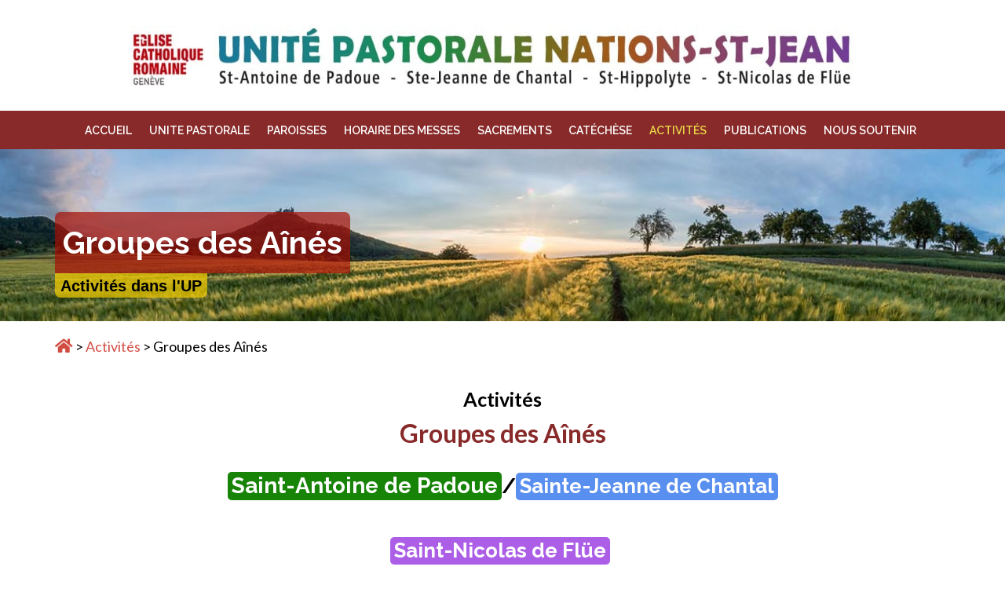

--- FILE ---
content_type: text/html; charset=UTF-8
request_url: https://upnsj.ch/activites/groupes-des-aines/
body_size: 22814
content:
<!DOCTYPE html>
<html lang="fr-FR" class="no-ie no-js">

<head>
	<meta charset="UTF-8" />
	<meta http-equiv="X-UA-Compatible" content="IE=edge,chrome=1" />
	<meta name="viewport" content="width=device-width, initial-scale=1">

	<link rel="pingback" href="https://upnsj.ch/xmlrpc.php" />
	<meta name='robots' content='index, follow, max-image-preview:large, max-snippet:-1, max-video-preview:-1' />

	<!-- This site is optimized with the Yoast SEO plugin v26.8 - https://yoast.com/product/yoast-seo-wordpress/ -->
	<title>Groupes des Aînés &#8211; Unité Pastorale Nations St-Jean</title>
	<link rel="canonical" href="https://upnsj.ch/activites/groupes-des-aines/" />
	<meta property="og:locale" content="fr_FR" />
	<meta property="og:type" content="article" />
	<meta property="og:title" content="Groupes des Aînés &#8211; Unité Pastorale Nations St-Jean" />
	<meta property="og:description" content="Activités Groupes des Aînés Saint-Antoine de Padoue/Sainte-Jeanne de Chantal Saint-Nicolas de Flüe  &nbsp; &nbsp;" />
	<meta property="og:url" content="https://upnsj.ch/activites/groupes-des-aines/" />
	<meta property="og:site_name" content="Unité Pastorale Nations St-Jean" />
	<meta property="article:modified_time" content="2026-02-01T16:28:59+00:00" />
	<meta name="twitter:card" content="summary_large_image" />
	<meta name="twitter:label1" content="Durée de lecture estimée" />
	<meta name="twitter:data1" content="1 minute" />
	<script type="application/ld+json" class="yoast-schema-graph">{"@context":"https://schema.org","@graph":[{"@type":"WebPage","@id":"https://upnsj.ch/activites/groupes-des-aines/","url":"https://upnsj.ch/activites/groupes-des-aines/","name":"Groupes des Aînés &#8211; Unité Pastorale Nations St-Jean","isPartOf":{"@id":"https://upnsj.ch/#website"},"datePublished":"2019-12-13T15:56:19+00:00","dateModified":"2026-02-01T16:28:59+00:00","breadcrumb":{"@id":"https://upnsj.ch/activites/groupes-des-aines/#breadcrumb"},"inLanguage":"fr-FR","potentialAction":[{"@type":"ReadAction","target":["https://upnsj.ch/activites/groupes-des-aines/"]}]},{"@type":"BreadcrumbList","@id":"https://upnsj.ch/activites/groupes-des-aines/#breadcrumb","itemListElement":[{"@type":"ListItem","position":1,"name":"Accueil","item":"https://upnsj.ch/"},{"@type":"ListItem","position":2,"name":"Activités","item":"https://upnsj.ch/activites/"},{"@type":"ListItem","position":3,"name":"Groupes des Aînés"}]},{"@type":"WebSite","@id":"https://upnsj.ch/#website","url":"https://upnsj.ch/","name":"Unité Pastorale Nations St-Jean","description":"","publisher":{"@id":"https://upnsj.ch/#organization"},"potentialAction":[{"@type":"SearchAction","target":{"@type":"EntryPoint","urlTemplate":"https://upnsj.ch/?s={search_term_string}"},"query-input":{"@type":"PropertyValueSpecification","valueRequired":true,"valueName":"search_term_string"}}],"inLanguage":"fr-FR"},{"@type":"Organization","@id":"https://upnsj.ch/#organization","name":"Unité Pastorale Nations-St-Jean","url":"https://upnsj.ch/","logo":{"@type":"ImageObject","inLanguage":"fr-FR","@id":"https://upnsj.ch/#/schema/logo/image/","url":"https://upnsj.ch/wp-content/uploads/2019/12/logo2.ico","contentUrl":"https://upnsj.ch/wp-content/uploads/2019/12/logo2.ico","width":32,"height":32,"caption":"Unité Pastorale Nations-St-Jean"},"image":{"@id":"https://upnsj.ch/#/schema/logo/image/"}}]}</script>
	<!-- / Yoast SEO plugin. -->


<link rel='dns-prefetch' href='//use.fontawesome.com' />
<link rel='dns-prefetch' href='//fonts.googleapis.com' />
<link rel="alternate" type="application/rss+xml" title="Unité Pastorale Nations St-Jean &raquo; Flux" href="https://upnsj.ch/feed/" />
<link rel="alternate" type="application/rss+xml" title="Unité Pastorale Nations St-Jean &raquo; Flux des commentaires" href="https://upnsj.ch/comments/feed/" />
<link rel="alternate" type="text/calendar" title="Unité Pastorale Nations St-Jean &raquo; Flux iCal" href="https://upnsj.ch/events/?ical=1" />
<link rel="alternate" title="oEmbed (JSON)" type="application/json+oembed" href="https://upnsj.ch/wp-json/oembed/1.0/embed?url=https%3A%2F%2Fupnsj.ch%2Factivites%2Fgroupes-des-aines%2F" />
<link rel="alternate" title="oEmbed (XML)" type="text/xml+oembed" href="https://upnsj.ch/wp-json/oembed/1.0/embed?url=https%3A%2F%2Fupnsj.ch%2Factivites%2Fgroupes-des-aines%2F&#038;format=xml" />
		<!-- This site uses the Google Analytics by MonsterInsights plugin v9.11.1 - Using Analytics tracking - https://www.monsterinsights.com/ -->
							<script src="//www.googletagmanager.com/gtag/js?id=G-VXQ7XXRSXJ"  data-cfasync="false" data-wpfc-render="false" type="text/javascript" async></script>
			<script data-cfasync="false" data-wpfc-render="false" type="text/javascript">
				var mi_version = '9.11.1';
				var mi_track_user = true;
				var mi_no_track_reason = '';
								var MonsterInsightsDefaultLocations = {"page_location":"https:\/\/upnsj.ch\/activites\/groupes-des-aines\/"};
								if ( typeof MonsterInsightsPrivacyGuardFilter === 'function' ) {
					var MonsterInsightsLocations = (typeof MonsterInsightsExcludeQuery === 'object') ? MonsterInsightsPrivacyGuardFilter( MonsterInsightsExcludeQuery ) : MonsterInsightsPrivacyGuardFilter( MonsterInsightsDefaultLocations );
				} else {
					var MonsterInsightsLocations = (typeof MonsterInsightsExcludeQuery === 'object') ? MonsterInsightsExcludeQuery : MonsterInsightsDefaultLocations;
				}

								var disableStrs = [
										'ga-disable-G-VXQ7XXRSXJ',
									];

				/* Function to detect opted out users */
				function __gtagTrackerIsOptedOut() {
					for (var index = 0; index < disableStrs.length; index++) {
						if (document.cookie.indexOf(disableStrs[index] + '=true') > -1) {
							return true;
						}
					}

					return false;
				}

				/* Disable tracking if the opt-out cookie exists. */
				if (__gtagTrackerIsOptedOut()) {
					for (var index = 0; index < disableStrs.length; index++) {
						window[disableStrs[index]] = true;
					}
				}

				/* Opt-out function */
				function __gtagTrackerOptout() {
					for (var index = 0; index < disableStrs.length; index++) {
						document.cookie = disableStrs[index] + '=true; expires=Thu, 31 Dec 2099 23:59:59 UTC; path=/';
						window[disableStrs[index]] = true;
					}
				}

				if ('undefined' === typeof gaOptout) {
					function gaOptout() {
						__gtagTrackerOptout();
					}
				}
								window.dataLayer = window.dataLayer || [];

				window.MonsterInsightsDualTracker = {
					helpers: {},
					trackers: {},
				};
				if (mi_track_user) {
					function __gtagDataLayer() {
						dataLayer.push(arguments);
					}

					function __gtagTracker(type, name, parameters) {
						if (!parameters) {
							parameters = {};
						}

						if (parameters.send_to) {
							__gtagDataLayer.apply(null, arguments);
							return;
						}

						if (type === 'event') {
														parameters.send_to = monsterinsights_frontend.v4_id;
							var hookName = name;
							if (typeof parameters['event_category'] !== 'undefined') {
								hookName = parameters['event_category'] + ':' + name;
							}

							if (typeof MonsterInsightsDualTracker.trackers[hookName] !== 'undefined') {
								MonsterInsightsDualTracker.trackers[hookName](parameters);
							} else {
								__gtagDataLayer('event', name, parameters);
							}
							
						} else {
							__gtagDataLayer.apply(null, arguments);
						}
					}

					__gtagTracker('js', new Date());
					__gtagTracker('set', {
						'developer_id.dZGIzZG': true,
											});
					if ( MonsterInsightsLocations.page_location ) {
						__gtagTracker('set', MonsterInsightsLocations);
					}
										__gtagTracker('config', 'G-VXQ7XXRSXJ', {"forceSSL":"true","link_attribution":"true"} );
										window.gtag = __gtagTracker;										(function () {
						/* https://developers.google.com/analytics/devguides/collection/analyticsjs/ */
						/* ga and __gaTracker compatibility shim. */
						var noopfn = function () {
							return null;
						};
						var newtracker = function () {
							return new Tracker();
						};
						var Tracker = function () {
							return null;
						};
						var p = Tracker.prototype;
						p.get = noopfn;
						p.set = noopfn;
						p.send = function () {
							var args = Array.prototype.slice.call(arguments);
							args.unshift('send');
							__gaTracker.apply(null, args);
						};
						var __gaTracker = function () {
							var len = arguments.length;
							if (len === 0) {
								return;
							}
							var f = arguments[len - 1];
							if (typeof f !== 'object' || f === null || typeof f.hitCallback !== 'function') {
								if ('send' === arguments[0]) {
									var hitConverted, hitObject = false, action;
									if ('event' === arguments[1]) {
										if ('undefined' !== typeof arguments[3]) {
											hitObject = {
												'eventAction': arguments[3],
												'eventCategory': arguments[2],
												'eventLabel': arguments[4],
												'value': arguments[5] ? arguments[5] : 1,
											}
										}
									}
									if ('pageview' === arguments[1]) {
										if ('undefined' !== typeof arguments[2]) {
											hitObject = {
												'eventAction': 'page_view',
												'page_path': arguments[2],
											}
										}
									}
									if (typeof arguments[2] === 'object') {
										hitObject = arguments[2];
									}
									if (typeof arguments[5] === 'object') {
										Object.assign(hitObject, arguments[5]);
									}
									if ('undefined' !== typeof arguments[1].hitType) {
										hitObject = arguments[1];
										if ('pageview' === hitObject.hitType) {
											hitObject.eventAction = 'page_view';
										}
									}
									if (hitObject) {
										action = 'timing' === arguments[1].hitType ? 'timing_complete' : hitObject.eventAction;
										hitConverted = mapArgs(hitObject);
										__gtagTracker('event', action, hitConverted);
									}
								}
								return;
							}

							function mapArgs(args) {
								var arg, hit = {};
								var gaMap = {
									'eventCategory': 'event_category',
									'eventAction': 'event_action',
									'eventLabel': 'event_label',
									'eventValue': 'event_value',
									'nonInteraction': 'non_interaction',
									'timingCategory': 'event_category',
									'timingVar': 'name',
									'timingValue': 'value',
									'timingLabel': 'event_label',
									'page': 'page_path',
									'location': 'page_location',
									'title': 'page_title',
									'referrer' : 'page_referrer',
								};
								for (arg in args) {
																		if (!(!args.hasOwnProperty(arg) || !gaMap.hasOwnProperty(arg))) {
										hit[gaMap[arg]] = args[arg];
									} else {
										hit[arg] = args[arg];
									}
								}
								return hit;
							}

							try {
								f.hitCallback();
							} catch (ex) {
							}
						};
						__gaTracker.create = newtracker;
						__gaTracker.getByName = newtracker;
						__gaTracker.getAll = function () {
							return [];
						};
						__gaTracker.remove = noopfn;
						__gaTracker.loaded = true;
						window['__gaTracker'] = __gaTracker;
					})();
									} else {
										console.log("");
					(function () {
						function __gtagTracker() {
							return null;
						}

						window['__gtagTracker'] = __gtagTracker;
						window['gtag'] = __gtagTracker;
					})();
									}
			</script>
							<!-- / Google Analytics by MonsterInsights -->
		<style id='wp-img-auto-sizes-contain-inline-css' type='text/css'>
img:is([sizes=auto i],[sizes^="auto," i]){contain-intrinsic-size:3000px 1500px}
/*# sourceURL=wp-img-auto-sizes-contain-inline-css */
</style>
<link rel='stylesheet' id='embed-pdf-viewer-css' href='https://upnsj.ch/wp-content/plugins/embed-pdf-viewer/css/embed-pdf-viewer.css?ver=2.4.6' type='text/css' media='screen' />
<style id='wp-emoji-styles-inline-css' type='text/css'>

	img.wp-smiley, img.emoji {
		display: inline !important;
		border: none !important;
		box-shadow: none !important;
		height: 1em !important;
		width: 1em !important;
		margin: 0 0.07em !important;
		vertical-align: -0.1em !important;
		background: none !important;
		padding: 0 !important;
	}
/*# sourceURL=wp-emoji-styles-inline-css */
</style>
<link rel='stylesheet' id='wp-block-library-css' href='https://upnsj.ch/wp-includes/css/dist/block-library/style.min.css?ver=6.9' type='text/css' media='all' />
<style id='global-styles-inline-css' type='text/css'>
:root{--wp--preset--aspect-ratio--square: 1;--wp--preset--aspect-ratio--4-3: 4/3;--wp--preset--aspect-ratio--3-4: 3/4;--wp--preset--aspect-ratio--3-2: 3/2;--wp--preset--aspect-ratio--2-3: 2/3;--wp--preset--aspect-ratio--16-9: 16/9;--wp--preset--aspect-ratio--9-16: 9/16;--wp--preset--color--black: #000000;--wp--preset--color--cyan-bluish-gray: #abb8c3;--wp--preset--color--white: #ffffff;--wp--preset--color--pale-pink: #f78da7;--wp--preset--color--vivid-red: #cf2e2e;--wp--preset--color--luminous-vivid-orange: #ff6900;--wp--preset--color--luminous-vivid-amber: #fcb900;--wp--preset--color--light-green-cyan: #7bdcb5;--wp--preset--color--vivid-green-cyan: #00d084;--wp--preset--color--pale-cyan-blue: #8ed1fc;--wp--preset--color--vivid-cyan-blue: #0693e3;--wp--preset--color--vivid-purple: #9b51e0;--wp--preset--gradient--vivid-cyan-blue-to-vivid-purple: linear-gradient(135deg,rgb(6,147,227) 0%,rgb(155,81,224) 100%);--wp--preset--gradient--light-green-cyan-to-vivid-green-cyan: linear-gradient(135deg,rgb(122,220,180) 0%,rgb(0,208,130) 100%);--wp--preset--gradient--luminous-vivid-amber-to-luminous-vivid-orange: linear-gradient(135deg,rgb(252,185,0) 0%,rgb(255,105,0) 100%);--wp--preset--gradient--luminous-vivid-orange-to-vivid-red: linear-gradient(135deg,rgb(255,105,0) 0%,rgb(207,46,46) 100%);--wp--preset--gradient--very-light-gray-to-cyan-bluish-gray: linear-gradient(135deg,rgb(238,238,238) 0%,rgb(169,184,195) 100%);--wp--preset--gradient--cool-to-warm-spectrum: linear-gradient(135deg,rgb(74,234,220) 0%,rgb(151,120,209) 20%,rgb(207,42,186) 40%,rgb(238,44,130) 60%,rgb(251,105,98) 80%,rgb(254,248,76) 100%);--wp--preset--gradient--blush-light-purple: linear-gradient(135deg,rgb(255,206,236) 0%,rgb(152,150,240) 100%);--wp--preset--gradient--blush-bordeaux: linear-gradient(135deg,rgb(254,205,165) 0%,rgb(254,45,45) 50%,rgb(107,0,62) 100%);--wp--preset--gradient--luminous-dusk: linear-gradient(135deg,rgb(255,203,112) 0%,rgb(199,81,192) 50%,rgb(65,88,208) 100%);--wp--preset--gradient--pale-ocean: linear-gradient(135deg,rgb(255,245,203) 0%,rgb(182,227,212) 50%,rgb(51,167,181) 100%);--wp--preset--gradient--electric-grass: linear-gradient(135deg,rgb(202,248,128) 0%,rgb(113,206,126) 100%);--wp--preset--gradient--midnight: linear-gradient(135deg,rgb(2,3,129) 0%,rgb(40,116,252) 100%);--wp--preset--font-size--small: 13px;--wp--preset--font-size--medium: 20px;--wp--preset--font-size--large: 36px;--wp--preset--font-size--x-large: 42px;--wp--preset--spacing--20: 0.44rem;--wp--preset--spacing--30: 0.67rem;--wp--preset--spacing--40: 1rem;--wp--preset--spacing--50: 1.5rem;--wp--preset--spacing--60: 2.25rem;--wp--preset--spacing--70: 3.38rem;--wp--preset--spacing--80: 5.06rem;--wp--preset--shadow--natural: 6px 6px 9px rgba(0, 0, 0, 0.2);--wp--preset--shadow--deep: 12px 12px 50px rgba(0, 0, 0, 0.4);--wp--preset--shadow--sharp: 6px 6px 0px rgba(0, 0, 0, 0.2);--wp--preset--shadow--outlined: 6px 6px 0px -3px rgb(255, 255, 255), 6px 6px rgb(0, 0, 0);--wp--preset--shadow--crisp: 6px 6px 0px rgb(0, 0, 0);}:where(.is-layout-flex){gap: 0.5em;}:where(.is-layout-grid){gap: 0.5em;}body .is-layout-flex{display: flex;}.is-layout-flex{flex-wrap: wrap;align-items: center;}.is-layout-flex > :is(*, div){margin: 0;}body .is-layout-grid{display: grid;}.is-layout-grid > :is(*, div){margin: 0;}:where(.wp-block-columns.is-layout-flex){gap: 2em;}:where(.wp-block-columns.is-layout-grid){gap: 2em;}:where(.wp-block-post-template.is-layout-flex){gap: 1.25em;}:where(.wp-block-post-template.is-layout-grid){gap: 1.25em;}.has-black-color{color: var(--wp--preset--color--black) !important;}.has-cyan-bluish-gray-color{color: var(--wp--preset--color--cyan-bluish-gray) !important;}.has-white-color{color: var(--wp--preset--color--white) !important;}.has-pale-pink-color{color: var(--wp--preset--color--pale-pink) !important;}.has-vivid-red-color{color: var(--wp--preset--color--vivid-red) !important;}.has-luminous-vivid-orange-color{color: var(--wp--preset--color--luminous-vivid-orange) !important;}.has-luminous-vivid-amber-color{color: var(--wp--preset--color--luminous-vivid-amber) !important;}.has-light-green-cyan-color{color: var(--wp--preset--color--light-green-cyan) !important;}.has-vivid-green-cyan-color{color: var(--wp--preset--color--vivid-green-cyan) !important;}.has-pale-cyan-blue-color{color: var(--wp--preset--color--pale-cyan-blue) !important;}.has-vivid-cyan-blue-color{color: var(--wp--preset--color--vivid-cyan-blue) !important;}.has-vivid-purple-color{color: var(--wp--preset--color--vivid-purple) !important;}.has-black-background-color{background-color: var(--wp--preset--color--black) !important;}.has-cyan-bluish-gray-background-color{background-color: var(--wp--preset--color--cyan-bluish-gray) !important;}.has-white-background-color{background-color: var(--wp--preset--color--white) !important;}.has-pale-pink-background-color{background-color: var(--wp--preset--color--pale-pink) !important;}.has-vivid-red-background-color{background-color: var(--wp--preset--color--vivid-red) !important;}.has-luminous-vivid-orange-background-color{background-color: var(--wp--preset--color--luminous-vivid-orange) !important;}.has-luminous-vivid-amber-background-color{background-color: var(--wp--preset--color--luminous-vivid-amber) !important;}.has-light-green-cyan-background-color{background-color: var(--wp--preset--color--light-green-cyan) !important;}.has-vivid-green-cyan-background-color{background-color: var(--wp--preset--color--vivid-green-cyan) !important;}.has-pale-cyan-blue-background-color{background-color: var(--wp--preset--color--pale-cyan-blue) !important;}.has-vivid-cyan-blue-background-color{background-color: var(--wp--preset--color--vivid-cyan-blue) !important;}.has-vivid-purple-background-color{background-color: var(--wp--preset--color--vivid-purple) !important;}.has-black-border-color{border-color: var(--wp--preset--color--black) !important;}.has-cyan-bluish-gray-border-color{border-color: var(--wp--preset--color--cyan-bluish-gray) !important;}.has-white-border-color{border-color: var(--wp--preset--color--white) !important;}.has-pale-pink-border-color{border-color: var(--wp--preset--color--pale-pink) !important;}.has-vivid-red-border-color{border-color: var(--wp--preset--color--vivid-red) !important;}.has-luminous-vivid-orange-border-color{border-color: var(--wp--preset--color--luminous-vivid-orange) !important;}.has-luminous-vivid-amber-border-color{border-color: var(--wp--preset--color--luminous-vivid-amber) !important;}.has-light-green-cyan-border-color{border-color: var(--wp--preset--color--light-green-cyan) !important;}.has-vivid-green-cyan-border-color{border-color: var(--wp--preset--color--vivid-green-cyan) !important;}.has-pale-cyan-blue-border-color{border-color: var(--wp--preset--color--pale-cyan-blue) !important;}.has-vivid-cyan-blue-border-color{border-color: var(--wp--preset--color--vivid-cyan-blue) !important;}.has-vivid-purple-border-color{border-color: var(--wp--preset--color--vivid-purple) !important;}.has-vivid-cyan-blue-to-vivid-purple-gradient-background{background: var(--wp--preset--gradient--vivid-cyan-blue-to-vivid-purple) !important;}.has-light-green-cyan-to-vivid-green-cyan-gradient-background{background: var(--wp--preset--gradient--light-green-cyan-to-vivid-green-cyan) !important;}.has-luminous-vivid-amber-to-luminous-vivid-orange-gradient-background{background: var(--wp--preset--gradient--luminous-vivid-amber-to-luminous-vivid-orange) !important;}.has-luminous-vivid-orange-to-vivid-red-gradient-background{background: var(--wp--preset--gradient--luminous-vivid-orange-to-vivid-red) !important;}.has-very-light-gray-to-cyan-bluish-gray-gradient-background{background: var(--wp--preset--gradient--very-light-gray-to-cyan-bluish-gray) !important;}.has-cool-to-warm-spectrum-gradient-background{background: var(--wp--preset--gradient--cool-to-warm-spectrum) !important;}.has-blush-light-purple-gradient-background{background: var(--wp--preset--gradient--blush-light-purple) !important;}.has-blush-bordeaux-gradient-background{background: var(--wp--preset--gradient--blush-bordeaux) !important;}.has-luminous-dusk-gradient-background{background: var(--wp--preset--gradient--luminous-dusk) !important;}.has-pale-ocean-gradient-background{background: var(--wp--preset--gradient--pale-ocean) !important;}.has-electric-grass-gradient-background{background: var(--wp--preset--gradient--electric-grass) !important;}.has-midnight-gradient-background{background: var(--wp--preset--gradient--midnight) !important;}.has-small-font-size{font-size: var(--wp--preset--font-size--small) !important;}.has-medium-font-size{font-size: var(--wp--preset--font-size--medium) !important;}.has-large-font-size{font-size: var(--wp--preset--font-size--large) !important;}.has-x-large-font-size{font-size: var(--wp--preset--font-size--x-large) !important;}
/*# sourceURL=global-styles-inline-css */
</style>

<style id='classic-theme-styles-inline-css' type='text/css'>
/*! This file is auto-generated */
.wp-block-button__link{color:#fff;background-color:#32373c;border-radius:9999px;box-shadow:none;text-decoration:none;padding:calc(.667em + 2px) calc(1.333em + 2px);font-size:1.125em}.wp-block-file__button{background:#32373c;color:#fff;text-decoration:none}
/*# sourceURL=/wp-includes/css/classic-themes.min.css */
</style>
<style id='font-awesome-svg-styles-default-inline-css' type='text/css'>
.svg-inline--fa {
  display: inline-block;
  height: 1em;
  overflow: visible;
  vertical-align: -.125em;
}
/*# sourceURL=font-awesome-svg-styles-default-inline-css */
</style>
<link rel='stylesheet' id='font-awesome-svg-styles-css' href='https://upnsj.ch/wp-content/uploads/font-awesome/v5.11.2/css/svg-with-js.css' type='text/css' media='all' />
<style id='font-awesome-svg-styles-inline-css' type='text/css'>
   .wp-block-font-awesome-icon svg::before,
   .wp-rich-text-font-awesome-icon svg::before {content: unset;}
/*# sourceURL=font-awesome-svg-styles-inline-css */
</style>
<link rel='stylesheet' id='contact-form-7-css' href='https://upnsj.ch/wp-content/plugins/contact-form-7/includes/css/styles.css?ver=6.1.4' type='text/css' media='all' />
<link rel='stylesheet' id='wpa-css-css' href='https://upnsj.ch/wp-content/plugins/honeypot/includes/css/wpa.css?ver=2.3.04' type='text/css' media='all' />
<link rel='stylesheet' id='modal-window-css' href='https://upnsj.ch/wp-content/plugins/modal-window/public/assets/css/modal.min.css?ver=6.2.3' type='text/css' media='all' />
<link rel='stylesheet' id='font-awesome-official-css' href='https://use.fontawesome.com/releases/v5.11.2/css/all.css' type='text/css' media='all' integrity="sha384-KA6wR/X5RY4zFAHpv/CnoG2UW1uogYfdnP67Uv7eULvTveboZJg0qUpmJZb5VqzN" crossorigin="anonymous" />
<link rel='stylesheet' id='fancybox-css' href='https://upnsj.ch/wp-content/plugins/easy-fancybox/fancybox/1.3.28/jquery.fancybox.min.css?ver=6.9' type='text/css' media='screen' />
<style id='fancybox-inline-css' type='text/css'>
.fancybox-hidden{display:none}#fancybox-content .fancybox-hidden,#fancybox-tmp .fancybox-hidden{display:revert}
/*# sourceURL=fancybox-inline-css */
</style>
<link rel='stylesheet' id='front-magnific-popup-css' href='https://upnsj.ch/wp-content/themes/church-event/wpv_theme/assets/css/magnific.css?ver=6.9' type='text/css' media='all' />
<link rel='stylesheet' id='vamtam-front-all-css' href='https://upnsj.ch/wp-content/themes/church-event/cache/all.css?ver=1746905219' type='text/css' media='all' />
<style id='vamtam-front-all-inline-css' type='text/css'>

				@font-face {
					font-family: 'vamtam-custom-icons';
					src: url(https://upnsj.ch/wp-content/vamtam/custom-icon-font/custom-icons.eot);
					src: url(https://upnsj.ch/wp-content/vamtam/custom-icon-font/custom-icons.eot?#iefix) format('embedded-opentype'),
						url(https://upnsj.ch/wp-content/vamtam/custom-icon-font/custom-icons.ttf) format('truetype');
					font-weight: normal;
					font-style: normal;
				}
			
/*# sourceURL=vamtam-front-all-inline-css */
</style>
<link rel='stylesheet' id='my-child-theme-style-css' href='https://upnsj.ch/wp-content/themes/church-event-child/style.css?ver=6.9' type='text/css' media='all' />
<link rel='stylesheet' id='wpv-gfonts-css' href='//fonts.googleapis.com/css?family=Raleway%3Abold%2Cnormal%2C300%2C600%7CLato%3Anormal%2Cbold&#038;subset=latin&#038;ver=38.1' type='text/css' media='all' />
<link rel='stylesheet' id='font-awesome-official-v4shim-css' href='https://use.fontawesome.com/releases/v5.11.2/css/v4-shims.css' type='text/css' media='all' integrity="sha384-/EdpJd7d6gGFiQ/vhh7iOjiZdf4+6K4al/XrX6FxxZwDSrAdWxAynr4p/EA/vyPQ" crossorigin="anonymous" />
<style id='font-awesome-official-v4shim-inline-css' type='text/css'>
@font-face {
font-family: "FontAwesome";
font-display: block;
src: url("https://use.fontawesome.com/releases/v5.11.2/webfonts/fa-brands-400.eot"),
		url("https://use.fontawesome.com/releases/v5.11.2/webfonts/fa-brands-400.eot?#iefix") format("embedded-opentype"),
		url("https://use.fontawesome.com/releases/v5.11.2/webfonts/fa-brands-400.woff2") format("woff2"),
		url("https://use.fontawesome.com/releases/v5.11.2/webfonts/fa-brands-400.woff") format("woff"),
		url("https://use.fontawesome.com/releases/v5.11.2/webfonts/fa-brands-400.ttf") format("truetype"),
		url("https://use.fontawesome.com/releases/v5.11.2/webfonts/fa-brands-400.svg#fontawesome") format("svg");
}

@font-face {
font-family: "FontAwesome";
font-display: block;
src: url("https://use.fontawesome.com/releases/v5.11.2/webfonts/fa-solid-900.eot"),
		url("https://use.fontawesome.com/releases/v5.11.2/webfonts/fa-solid-900.eot?#iefix") format("embedded-opentype"),
		url("https://use.fontawesome.com/releases/v5.11.2/webfonts/fa-solid-900.woff2") format("woff2"),
		url("https://use.fontawesome.com/releases/v5.11.2/webfonts/fa-solid-900.woff") format("woff"),
		url("https://use.fontawesome.com/releases/v5.11.2/webfonts/fa-solid-900.ttf") format("truetype"),
		url("https://use.fontawesome.com/releases/v5.11.2/webfonts/fa-solid-900.svg#fontawesome") format("svg");
}

@font-face {
font-family: "FontAwesome";
font-display: block;
src: url("https://use.fontawesome.com/releases/v5.11.2/webfonts/fa-regular-400.eot"),
		url("https://use.fontawesome.com/releases/v5.11.2/webfonts/fa-regular-400.eot?#iefix") format("embedded-opentype"),
		url("https://use.fontawesome.com/releases/v5.11.2/webfonts/fa-regular-400.woff2") format("woff2"),
		url("https://use.fontawesome.com/releases/v5.11.2/webfonts/fa-regular-400.woff") format("woff"),
		url("https://use.fontawesome.com/releases/v5.11.2/webfonts/fa-regular-400.ttf") format("truetype"),
		url("https://use.fontawesome.com/releases/v5.11.2/webfonts/fa-regular-400.svg#fontawesome") format("svg");
unicode-range: U+F004-F005,U+F007,U+F017,U+F022,U+F024,U+F02E,U+F03E,U+F044,U+F057-F059,U+F06E,U+F070,U+F075,U+F07B-F07C,U+F080,U+F086,U+F089,U+F094,U+F09D,U+F0A0,U+F0A4-F0A7,U+F0C5,U+F0C7-F0C8,U+F0E0,U+F0EB,U+F0F3,U+F0F8,U+F0FE,U+F111,U+F118-F11A,U+F11C,U+F133,U+F144,U+F146,U+F14A,U+F14D-F14E,U+F150-F152,U+F15B-F15C,U+F164-F165,U+F185-F186,U+F191-F192,U+F1AD,U+F1C1-F1C9,U+F1CD,U+F1D8,U+F1E3,U+F1EA,U+F1F6,U+F1F9,U+F20A,U+F247-F249,U+F24D,U+F254-F25B,U+F25D,U+F267,U+F271-F274,U+F279,U+F28B,U+F28D,U+F2B5-F2B6,U+F2B9,U+F2BB,U+F2BD,U+F2C1-F2C2,U+F2D0,U+F2D2,U+F2DC,U+F2ED,U+F328,U+F358-F35B,U+F3A5,U+F3D1,U+F410,U+F4AD;
}
/*# sourceURL=font-awesome-official-v4shim-inline-css */
</style>
<script type="text/javascript" src="https://upnsj.ch/wp-content/plugins/google-analytics-for-wordpress/assets/js/frontend-gtag.min.js?ver=9.11.1" id="monsterinsights-frontend-script-js" async="async" data-wp-strategy="async"></script>
<script data-cfasync="false" data-wpfc-render="false" type="text/javascript" id='monsterinsights-frontend-script-js-extra'>/* <![CDATA[ */
var monsterinsights_frontend = {"js_events_tracking":"true","download_extensions":"doc,pdf,ppt,zip,xls,docx,pptx,xlsx","inbound_paths":"[{\"path\":\"\\\/go\\\/\",\"label\":\"affiliate\"},{\"path\":\"\\\/recommend\\\/\",\"label\":\"affiliate\"}]","home_url":"https:\/\/upnsj.ch","hash_tracking":"false","v4_id":"G-VXQ7XXRSXJ"};/* ]]> */
</script>
<script type="text/javascript" src="https://upnsj.ch/wp-includes/js/jquery/jquery.min.js?ver=3.7.1" id="jquery-core-js"></script>
<script type="text/javascript" src="https://upnsj.ch/wp-includes/js/jquery/jquery-migrate.min.js?ver=3.4.1" id="jquery-migrate-js"></script>
<script type="text/javascript" src="https://upnsj.ch/wp-content/plugins/vamtam-love-it//includes/js/jquery.cookie.js?ver=6.9" id="jquery-cookie-js"></script>
<script type="text/javascript" id="love-it-js-extra">
/* <![CDATA[ */
var love_it_vars = {"ajaxurl":"https://upnsj.ch/wp-admin/admin-ajax.php","nonce":"1812f60ac1","already_loved_message":"You have already loved this item.","error_message":"Sorry, there was a problem processing your request.","logged_in":""};
//# sourceURL=love-it-js-extra
/* ]]> */
</script>
<script type="text/javascript" src="https://upnsj.ch/wp-content/plugins/vamtam-love-it//includes/js/love-it.js?ver=6.9" id="love-it-js"></script>
<script type="text/javascript" src="https://upnsj.ch/wp-content/plugins/wp-image-zoooom/assets/js/jquery.image_zoom.min.js?ver=1.60" id="image_zoooom-js" defer="defer" data-wp-strategy="defer" fetchpriority="low"></script>
<script type="text/javascript" id="image_zoooom-init-js-extra">
/* <![CDATA[ */
var IZ = {"options":{"lensShape":"square","zoomType":"lens","lensSize":400,"borderSize":1,"borderColour":"#ffffff","cursor":"default","lensFadeIn":500,"tint":"true","tintColour":"#ffffff","tintOpacity":0.1},"with_woocommerce":"0","exchange_thumbnails":"1","enable_mobile":"1","woo_categories":"0","woo_slider":"0","enable_surecart":"0"};
//# sourceURL=image_zoooom-init-js-extra
/* ]]> */
</script>
<script type="text/javascript" src="https://upnsj.ch/wp-content/plugins/wp-image-zoooom/assets/js/image_zoom-init.js?ver=1.60" id="image_zoooom-init-js" defer="defer" data-wp-strategy="defer" fetchpriority="low"></script>
<script type="text/javascript" src="https://upnsj.ch/wp-content/themes/church-event-child/custom_script.js?ver=1" id="jquery-carousel-js"></script>
<link rel="https://api.w.org/" href="https://upnsj.ch/wp-json/" /><link rel="alternate" title="JSON" type="application/json" href="https://upnsj.ch/wp-json/wp/v2/pages/30474" /><link rel="EditURI" type="application/rsd+xml" title="RSD" href="https://upnsj.ch/xmlrpc.php?rsd" />
<meta name="generator" content="WordPress 6.9" />
<link rel='shortlink' href='https://upnsj.ch/?p=30474' />
<meta name="tec-api-version" content="v1"><meta name="tec-api-origin" content="https://upnsj.ch"><link rel="alternate" href="https://upnsj.ch/wp-json/tribe/events/v1/" /><style type="text/css">.recentcomments a{display:inline !important;padding:0 !important;margin:0 !important;}</style><style type="text/css">img.zoooom,.zoooom img{padding:0!important;}</style><script type="text/javascript"></script><link rel="icon" href="https://upnsj.ch/wp-content/uploads/2019/12/logo2.ico" sizes="32x32" />
<link rel="icon" href="https://upnsj.ch/wp-content/uploads/2019/12/logo2.ico" sizes="192x192" />
<link rel="apple-touch-icon" href="https://upnsj.ch/wp-content/uploads/2019/12/logo2.ico" />
<meta name="msapplication-TileImage" content="https://upnsj.ch/wp-content/uploads/2019/12/logo2.ico" />
</head>
<body class="wp-singular page-template-default page page-id-30474 page-child parent-pageid-30464 wp-theme-church-event wp-child-theme-church-event-child layout-full tribe-no-js full pagination-load-more sticky-header-type-normal wpv-not-scrolled has-page-header no-header-slider no-header-sidebars responsive-layout no-breadcrumbs no-slider-button-thumbnails sticky-header">
	<span id="top"></span>
		<div id="page" class="main-container">

		<div class="fixed-header-box layout-standard">
	<header class="main-header layout-standard">
		
		<div class="first-row limit-wrapper">
	<div class="logo-wrapper">
	<a href="#" id="mp-menu-trigger" class="icon-b" data-icon="&#57801;">Open/Close Menu</a>
		<a href="https://upnsj.ch" title="Unité Pastorale Nations St-Jean" class="logo " style="min-width:630px">			<img src="https://upnsj.ch/wp-content/uploads/2019/09/banner3.jpg" alt="Unité Pastorale Nations St-Jean" class="normal-logo" height="75" style="max-height: 75px;"/>
						</a>
		<div class="mobile-logo-additions">
							<button class="header-search icon wpv-overlay-search-trigger">&#57645;</button>
			</div>
</div>

</div>

<div class="second-row">
	<div class="limit-wrapper">
		<div class="second-row-columns">
			
			<div class="header-center">
				<div id="menus">
					<nav id="main-menu">
		<a href="#main" title="Skip to content" class="visuallyhidden">Skip to content</a>
	<div class="menu-main-menu-container"><ul id="menu-main-menu" class="menu"><li id="menu-item-36132" class="menu-item menu-item-type-post_type menu-item-object-page menu-item-home menu-item-36132"><a href="https://upnsj.ch/"><span>ACCUEIL</span></a></li>
<li id="menu-item-29912" class="menu-item menu-item-type-post_type menu-item-object-page menu-item-has-children menu-item-29912"><a href="https://upnsj.ch/unite-pastorale/"><span>UNITE PASTORALE</span></a>
<div class='sub-menu-wrapper'><ul class="sub-menu">
	<li id="menu-item-30524" class="menu-item menu-item-type-post_type menu-item-object-page menu-item-30524"><a href="https://upnsj.ch/unite-pastorale/presentation-up/"><span>Présentation UP</span></a></li>
	<li id="menu-item-29937" class="menu-item menu-item-type-post_type menu-item-object-page menu-item-29937"><a href="https://upnsj.ch/unite-pastorale/equipe-pastorale/"><span>Équipe Pastorale</span></a></li>
	<li id="menu-item-31290" class="menu-item menu-item-type-post_type menu-item-object-page menu-item-31290"><a href="https://upnsj.ch/unite-pastorale/coordonnees-et-horaires-des-secretariats/"><span>Coordonnées et horaires des secrétariats</span></a></li>
</ul></div>
</li>
<li id="menu-item-29098" class="menu-item menu-item-type-post_type menu-item-object-page menu-item-has-children menu-item-29098"><a href="https://upnsj.ch/paroisses/"><span>PAROISSES</span></a>
<div class='sub-menu-wrapper'><ul class="sub-menu">
	<li id="menu-item-29848" class="menu-item menu-item-type-post_type menu-item-object-page menu-item-has-children menu-item-29848"><a href="https://upnsj.ch/paroisses/saint-antoine/"><span>Saint Antoine de Padoue</span></a>
	<div class='sub-menu-wrapper'><ul class="sub-menu">
		<li id="menu-item-29835" class="menu-item menu-item-type-post_type menu-item-object-page menu-item-29835"><a href="https://upnsj.ch/paroisses/saint-antoine/presentation/"><span>Présentation</span></a></li>
		<li id="menu-item-30058" class="menu-item menu-item-type-post_type menu-item-object-page menu-item-30058"><a href="https://upnsj.ch/paroisses/saint-antoine/contact-et-accueil/"><span>Contact et Accueil</span></a></li>
		<li id="menu-item-30358" class="menu-item menu-item-type-post_type menu-item-object-page menu-item-30358"><a href="https://upnsj.ch/paroisses/saint-antoine/horaire-messes/"><span>Horaire des Messes</span></a></li>
		<li id="menu-item-30514" class="menu-item menu-item-type-custom menu-item-object-custom menu-item-has-children menu-item-30514"><a href="https://upnsj.ch/sacrements/"><span>Sacrements</span></a>
		<div class='sub-menu-wrapper'><ul class="sub-menu">
			<li id="menu-item-30565" class="menu-item menu-item-type-post_type menu-item-object-page menu-item-30565"><a href="https://upnsj.ch/paroisses/saint-antoine/bapteme/"><span>Baptême</span></a></li>
			<li id="menu-item-30599" class="menu-item menu-item-type-post_type menu-item-object-page menu-item-30599"><a href="https://upnsj.ch/paroisses/saint-antoine/reconciliation/"><span>Réconciliation</span></a></li>
			<li id="menu-item-30598" class="menu-item menu-item-type-post_type menu-item-object-page menu-item-30598"><a href="https://upnsj.ch/paroisses/saint-antoine/premiere-communion/"><span>Première Communion</span></a></li>
			<li id="menu-item-30597" class="menu-item menu-item-type-post_type menu-item-object-page menu-item-30597"><a href="https://upnsj.ch/paroisses/saint-antoine/confirmation/"><span>Confirmation</span></a></li>
			<li id="menu-item-30596" class="menu-item menu-item-type-post_type menu-item-object-page menu-item-30596"><a href="https://upnsj.ch/paroisses/saint-antoine/mariage/"><span>Mariage</span></a></li>
			<li id="menu-item-30595" class="menu-item menu-item-type-post_type menu-item-object-page menu-item-30595"><a href="https://upnsj.ch/paroisses/saint-antoine/onction-des-malades/"><span>Onction des malades</span></a></li>
			<li id="menu-item-30374" class="menu-item menu-item-type-post_type menu-item-object-page menu-item-30374"><a href="https://upnsj.ch/paroisses/saint-antoine/sepultures/"><span>Sépultures / Dernier A Dieu</span></a></li>
		</ul></div>
</li>
		<li id="menu-item-30085" class="menu-item menu-item-type-post_type menu-item-object-page menu-item-30085"><a href="https://upnsj.ch/paroisses/saint-antoine/catechese/"><span>Catéchèse</span></a></li>
		<li id="menu-item-30990" class="menu-item menu-item-type-post_type menu-item-object-page menu-item-30990"><a href="https://upnsj.ch/paroisses/saint-antoine/feuille-dominicale/"><span>Feuille Dominicale</span></a></li>
		<li id="menu-item-31233" class="menu-item menu-item-type-post_type menu-item-object-page menu-item-31233"><a href="https://upnsj.ch/paroisses/saint-antoine/publications/"><span>Publications</span></a></li>
		<li id="menu-item-31232" class="menu-item menu-item-type-post_type menu-item-object-page menu-item-31232"><a href="https://upnsj.ch/paroisses/saint-antoine/actualites/"><span>Actualités</span></a></li>
		<li id="menu-item-30091" class="menu-item menu-item-type-post_type menu-item-object-page menu-item-30091"><a href="https://upnsj.ch/paroisses/saint-antoine/nous-soutenir/"><span>Nous soutenir</span></a></li>
	</ul></div>
</li>
	<li id="menu-item-29317" class="menu-item menu-item-type-post_type menu-item-object-page menu-item-has-children menu-item-29317"><a href="https://upnsj.ch/paroisses/sainte-jeanne-de-chantal/"><span>Sainte Jeanne de Chantal</span></a>
	<div class='sub-menu-wrapper'><ul class="sub-menu">
		<li id="menu-item-30239" class="menu-item menu-item-type-post_type menu-item-object-page menu-item-30239"><a href="https://upnsj.ch/paroisses/sainte-jeanne-de-chantal/presentation/"><span>Présentation</span></a></li>
		<li id="menu-item-45259" class="menu-item menu-item-type-post_type menu-item-object-page menu-item-45259"><a href="https://upnsj.ch/avancement-des-travaux/"><span>Avancement des travaux</span></a></li>
		<li id="menu-item-30152" class="menu-item menu-item-type-post_type menu-item-object-page menu-item-30152"><a href="https://upnsj.ch/paroisses/sainte-jeanne-de-chantal/contact-et-accueil/"><span>Contact et Accueil</span></a></li>
		<li id="menu-item-31048" class="menu-item menu-item-type-post_type menu-item-object-page menu-item-31048"><a href="https://upnsj.ch/paroisses/sainte-jeanne-de-chantal/horaire-des-messes/"><span>Horaire des Messes</span></a></li>
		<li id="menu-item-30516" class="menu-item menu-item-type-custom menu-item-object-custom menu-item-has-children menu-item-30516"><a href="https://upnsj.ch/sacrements/"><span>Sacrement</span></a>
		<div class='sub-menu-wrapper'><ul class="sub-menu">
			<li id="menu-item-30564" class="menu-item menu-item-type-post_type menu-item-object-page menu-item-30564"><a href="https://upnsj.ch/paroisses/sainte-jeanne-de-chantal/bapteme/"><span>Baptême</span></a></li>
			<li id="menu-item-30662" class="menu-item menu-item-type-post_type menu-item-object-page menu-item-30662"><a href="https://upnsj.ch/paroisses/sainte-jeanne-de-chantal/reconciliation/"><span>Réconciliation</span></a></li>
			<li id="menu-item-30661" class="menu-item menu-item-type-post_type menu-item-object-page menu-item-30661"><a href="https://upnsj.ch/paroisses/sainte-jeanne-de-chantal/premiere-communion/"><span>Première Communion</span></a></li>
			<li id="menu-item-30660" class="menu-item menu-item-type-post_type menu-item-object-page menu-item-30660"><a href="https://upnsj.ch/paroisses/sainte-jeanne-de-chantal/confirmation/"><span>Confirmation</span></a></li>
			<li id="menu-item-30659" class="menu-item menu-item-type-post_type menu-item-object-page menu-item-30659"><a href="https://upnsj.ch/paroisses/sainte-jeanne-de-chantal/mariage/"><span>Mariage</span></a></li>
			<li id="menu-item-30658" class="menu-item menu-item-type-post_type menu-item-object-page menu-item-30658"><a href="https://upnsj.ch/paroisses/sainte-jeanne-de-chantal/onction-des-malades/"><span>Onction des malades</span></a></li>
			<li id="menu-item-30373" class="menu-item menu-item-type-post_type menu-item-object-page menu-item-30373"><a href="https://upnsj.ch/paroisses/sainte-jeanne-de-chantal/sepultures-dernier-a-dieu/"><span>Sépultures / Dernier A Dieu</span></a></li>
		</ul></div>
</li>
		<li id="menu-item-31229" class="menu-item menu-item-type-post_type menu-item-object-page menu-item-31229"><a href="https://upnsj.ch/paroisses/sainte-jeanne-de-chantal/catechese/"><span>Catéchèse</span></a></li>
		<li id="menu-item-30989" class="menu-item menu-item-type-post_type menu-item-object-page menu-item-30989"><a href="https://upnsj.ch/paroisses/sainte-jeanne-de-chantal/feuille-dominicale/"><span>Feuille Dominicale</span></a></li>
		<li id="menu-item-31231" class="menu-item menu-item-type-post_type menu-item-object-page menu-item-31231"><a href="https://upnsj.ch/paroisses/sainte-jeanne-de-chantal/publications/"><span>Publications</span></a></li>
		<li id="menu-item-31230" class="menu-item menu-item-type-post_type menu-item-object-page menu-item-31230"><a href="https://upnsj.ch/paroisses/sainte-jeanne-de-chantal/actualites/"><span>Actualités</span></a></li>
		<li id="menu-item-30271" class="menu-item menu-item-type-post_type menu-item-object-page menu-item-30271"><a href="https://upnsj.ch/paroisses/sainte-jeanne-de-chantal/nous-soutenir/"><span>Nous soutenir</span></a></li>
	</ul></div>
</li>
	<li id="menu-item-29315" class="menu-item menu-item-type-post_type menu-item-object-page menu-item-has-children menu-item-29315"><a href="https://upnsj.ch/paroisses/saint-nicolas-de-flue/"><span>Saint Nicolas de Flüe</span></a>
	<div class='sub-menu-wrapper'><ul class="sub-menu">
		<li id="menu-item-30186" class="menu-item menu-item-type-post_type menu-item-object-page menu-item-30186"><a href="https://upnsj.ch/paroisses/saint-nicolas-de-flue/presentation/"><span>Présentation</span></a></li>
		<li id="menu-item-30123" class="menu-item menu-item-type-post_type menu-item-object-page menu-item-30123"><a href="https://upnsj.ch/paroisses/saint-nicolas-de-flue/contact-et-accueil/"><span>Contact et Accueil</span></a></li>
		<li id="menu-item-30176" class="menu-item menu-item-type-post_type menu-item-object-page menu-item-30176"><a href="https://upnsj.ch/paroisses/saint-nicolas-de-flue/horaire-des-messes/"><span>Horaire des Messes</span></a></li>
		<li id="menu-item-30518" class="menu-item menu-item-type-custom menu-item-object-custom menu-item-has-children menu-item-30518"><a href="https://upnsj.ch/sacrements/"><span>Sacrements</span></a>
		<div class='sub-menu-wrapper'><ul class="sub-menu">
			<li id="menu-item-30563" class="menu-item menu-item-type-post_type menu-item-object-page menu-item-30563"><a href="https://upnsj.ch/paroisses/saint-nicolas-de-flue/bapteme/"><span>Baptême</span></a></li>
			<li id="menu-item-30689" class="menu-item menu-item-type-post_type menu-item-object-page menu-item-30689"><a href="https://upnsj.ch/paroisses/saint-nicolas-de-flue/reconciliation/"><span>Réconciliation</span></a></li>
			<li id="menu-item-30688" class="menu-item menu-item-type-post_type menu-item-object-page menu-item-30688"><a href="https://upnsj.ch/paroisses/saint-nicolas-de-flue/premiere-communion/"><span>Première Communion</span></a></li>
			<li id="menu-item-30687" class="menu-item menu-item-type-post_type menu-item-object-page menu-item-30687"><a href="https://upnsj.ch/paroisses/saint-nicolas-de-flue/confirmation/"><span>Confirmation</span></a></li>
			<li id="menu-item-30686" class="menu-item menu-item-type-post_type menu-item-object-page menu-item-30686"><a href="https://upnsj.ch/paroisses/saint-nicolas-de-flue/mariage/"><span>Mariage</span></a></li>
			<li id="menu-item-30685" class="menu-item menu-item-type-post_type menu-item-object-page menu-item-30685"><a href="https://upnsj.ch/paroisses/saint-nicolas-de-flue/onction-des-malades/"><span>Onction des Malades</span></a></li>
			<li id="menu-item-30512" class="menu-item menu-item-type-post_type menu-item-object-page menu-item-30512"><a href="https://upnsj.ch/paroisses/saint-nicolas-de-flue/sepultures-dernier-a-dieu/"><span>Sépultures / Dernier A Dieu</span></a></li>
		</ul></div>
</li>
		<li id="menu-item-30313" class="menu-item menu-item-type-post_type menu-item-object-page menu-item-30313"><a href="https://upnsj.ch/paroisses/saint-nicolas-de-flue/catechese/"><span>Catéchèse</span></a></li>
		<li id="menu-item-30987" class="menu-item menu-item-type-post_type menu-item-object-page menu-item-30987"><a href="https://upnsj.ch/paroisses/saint-nicolas-de-flue/feuille-dominicale/"><span>Feuille Dominicale</span></a></li>
		<li id="menu-item-31235" class="menu-item menu-item-type-post_type menu-item-object-page menu-item-31235"><a href="https://upnsj.ch/paroisses/saint-nicolas-de-flue/publications/"><span>Publications</span></a></li>
		<li id="menu-item-31234" class="menu-item menu-item-type-post_type menu-item-object-page menu-item-31234"><a href="https://upnsj.ch/paroisses/saint-nicolas-de-flue/actualites/"><span>Actualités</span></a></li>
		<li id="menu-item-30272" class="menu-item menu-item-type-post_type menu-item-object-page menu-item-30272"><a href="https://upnsj.ch/paroisses/saint-nicolas-de-flue/nous-soutenir/"><span>Nous soutenir</span></a></li>
	</ul></div>
</li>
	<li id="menu-item-29316" class="menu-item menu-item-type-post_type menu-item-object-page menu-item-has-children menu-item-29316"><a href="https://upnsj.ch/paroisses/saint-hippolyte/"><span>Saint Hippolyte</span></a>
	<div class='sub-menu-wrapper'><ul class="sub-menu">
		<li id="menu-item-30328" class="menu-item menu-item-type-post_type menu-item-object-page menu-item-30328"><a href="https://upnsj.ch/paroisses/saint-hippolyte/presentation-hyppolyte/"><span>Présentation</span></a></li>
		<li id="menu-item-30135" class="menu-item menu-item-type-post_type menu-item-object-page menu-item-30135"><a href="https://upnsj.ch/paroisses/saint-hippolyte/contact-et-accueil/"><span>Contact et Accueil</span></a></li>
		<li id="menu-item-31049" class="menu-item menu-item-type-post_type menu-item-object-page menu-item-31049"><a href="https://upnsj.ch/paroisses/saint-hippolyte/horaire-des-messes/"><span>Horaire des Messes</span></a></li>
		<li id="menu-item-30517" class="menu-item menu-item-type-custom menu-item-object-custom menu-item-has-children menu-item-30517"><a href="https://upnsj.ch/sacrements/"><span>Sacrements</span></a>
		<div class='sub-menu-wrapper'><ul class="sub-menu">
			<li id="menu-item-30562" class="menu-item menu-item-type-post_type menu-item-object-page menu-item-30562"><a href="https://upnsj.ch/paroisses/saint-hippolyte/bapteme/"><span>Baptême</span></a></li>
			<li id="menu-item-30627" class="menu-item menu-item-type-post_type menu-item-object-page menu-item-30627"><a href="https://upnsj.ch/paroisses/saint-hippolyte/reconciliation/"><span>Réconciliation</span></a></li>
			<li id="menu-item-30628" class="menu-item menu-item-type-post_type menu-item-object-page menu-item-30628"><a href="https://upnsj.ch/paroisses/saint-hippolyte/premiere-communion/"><span>Première Communion</span></a></li>
			<li id="menu-item-30629" class="menu-item menu-item-type-post_type menu-item-object-page menu-item-30629"><a href="https://upnsj.ch/paroisses/saint-hippolyte/confirmation/"><span>Confirmation</span></a></li>
			<li id="menu-item-30630" class="menu-item menu-item-type-post_type menu-item-object-page menu-item-30630"><a href="https://upnsj.ch/paroisses/saint-hippolyte/mariage/"><span>Mariage</span></a></li>
			<li id="menu-item-30631" class="menu-item menu-item-type-post_type menu-item-object-page menu-item-30631"><a href="https://upnsj.ch/paroisses/saint-hippolyte/onction-des-malades/"><span>Onction des malades</span></a></li>
			<li id="menu-item-30500" class="menu-item menu-item-type-post_type menu-item-object-page menu-item-30500"><a href="https://upnsj.ch/paroisses/saint-hippolyte/sepultures-dernier-a-dieu/"><span>Sépultures / Dernier A Dieu</span></a></li>
		</ul></div>
</li>
		<li id="menu-item-30327" class="menu-item menu-item-type-post_type menu-item-object-page menu-item-30327"><a href="https://upnsj.ch/paroisses/saint-hippolyte/catechese/"><span>Catéchèse</span></a></li>
		<li id="menu-item-30988" class="menu-item menu-item-type-post_type menu-item-object-page menu-item-30988"><a href="https://upnsj.ch/paroisses/saint-hippolyte/feuille-dominicale/"><span>Feuille Dominicale</span></a></li>
		<li id="menu-item-31237" class="menu-item menu-item-type-post_type menu-item-object-page menu-item-31237"><a href="https://upnsj.ch/paroisses/saint-hippolyte/publications/"><span>Publications</span></a></li>
		<li id="menu-item-31236" class="menu-item menu-item-type-post_type menu-item-object-page menu-item-31236"><a href="https://upnsj.ch/paroisses/saint-hippolyte/actualites/"><span>Actualités</span></a></li>
		<li id="menu-item-30259" class="menu-item menu-item-type-post_type menu-item-object-page menu-item-30259"><a href="https://upnsj.ch/paroisses/saint-hippolyte/nous-soutenir/"><span>Nous soutenir</span></a></li>
	</ul></div>
</li>
</ul></div>
</li>
<li id="menu-item-29156" class="menu-item menu-item-type-post_type menu-item-object-page menu-item-29156"><a href="https://upnsj.ch/horaire-messes-unite/"><span>HORAIRE DES MESSES</span></a></li>
<li id="menu-item-31019" class="menu-item menu-item-type-post_type menu-item-object-page menu-item-has-children menu-item-31019"><a href="https://upnsj.ch/sacrements/"><span>SACREMENTS</span></a>
<div class='sub-menu-wrapper'><ul class="sub-menu">
	<li id="menu-item-29135" class="menu-item menu-item-type-post_type menu-item-object-page menu-item-29135"><a href="https://upnsj.ch/sacrements/bapteme/"><span>Le Baptême</span></a></li>
	<li id="menu-item-29131" class="menu-item menu-item-type-post_type menu-item-object-page menu-item-29131"><a href="https://upnsj.ch/sacrements/reconciliation/"><span>Confessions</span></a></li>
	<li id="menu-item-29985" class="menu-item menu-item-type-post_type menu-item-object-page menu-item-29985"><a href="https://upnsj.ch/sacrements/premiere-communion/"><span>Première Communion</span></a></li>
	<li id="menu-item-29132" class="menu-item menu-item-type-post_type menu-item-object-page menu-item-29132"><a href="https://upnsj.ch/sacrements/confirmation/"><span>Confirmation</span></a></li>
	<li id="menu-item-29133" class="menu-item menu-item-type-post_type menu-item-object-page menu-item-29133"><a href="https://upnsj.ch/sacrements/mariage/"><span>Le Mariage</span></a></li>
	<li id="menu-item-29130" class="menu-item menu-item-type-post_type menu-item-object-page menu-item-29130"><a href="https://upnsj.ch/sacrements/onction-des-malades/"><span>Onction des Malades</span></a></li>
	<li id="menu-item-29960" class="menu-item menu-item-type-post_type menu-item-object-page menu-item-29960"><a href="https://upnsj.ch/sacrements/celebrations-dernier-adieu/"><span>Dernier Adieu / Sépultures</span></a></li>
</ul></div>
</li>
<li id="menu-item-33617" class="menu-item menu-item-type-custom menu-item-object-custom menu-item-has-children menu-item-33617"><a href="https://upnsj.ch/catechese"><span>CATÉCHÈSE</span></a>
<div class='sub-menu-wrapper'><ul class="sub-menu">
	<li id="menu-item-35732" class="menu-item menu-item-type-post_type menu-item-object-page menu-item-35732"><a href="https://upnsj.ch/formulaire-inscription-catechese-primaire/"><span>Formulaire inscription catéchèse primaire 2025-2026</span></a></li>
	<li id="menu-item-35731" class="menu-item menu-item-type-post_type menu-item-object-page menu-item-35731"><a href="https://upnsj.ch/formulaire-inscription-catechese-ados/"><span>Formulaire inscription catéchèse Ados 2025-2026</span></a></li>
	<li id="menu-item-35730" class="menu-item menu-item-type-post_type menu-item-object-page menu-item-35730"><a href="https://upnsj.ch/inscription-confirmation-2023/"><span>Formulaire inscription Parcours Confirmation 2025-2027</span></a></li>
	<li id="menu-item-41346" class="menu-item menu-item-type-post_type menu-item-object-page menu-item-41346"><a href="https://upnsj.ch/formulaire-dinscription-eveil-a-la-foi-godly-play-2024-2025/"><span>Formulaire d’inscription Éveil à la Foi – Godly Play 2025-2026</span></a></li>
	<li id="menu-item-37430" class="menu-item menu-item-type-post_type menu-item-object-page menu-item-37430"><a href="https://upnsj.ch/livret-explicatif-de-la-messe/"><span>LIVRET EXPLICATIF DE LA MESSE</span></a></li>
	<li id="menu-item-33618" class="menu-item menu-item-type-custom menu-item-object-custom menu-item-has-children menu-item-33618"><a href="https://upnsj.ch/catechese"><span>Paroisses de St-Antoine et Ste-Jeanne de Chantal</span></a>
	<div class='sub-menu-wrapper'><ul class="sub-menu">
		<li id="menu-item-35914" class="menu-item menu-item-type-post_type menu-item-object-page menu-item-35914"><a href="https://upnsj.ch/catechese-1ere-annee-godly-play/"><span>Catéchèse 1ère année – Connaître Dieu et Jésus</span></a></li>
		<li id="menu-item-33325" class="menu-item menu-item-type-post_type menu-item-object-page menu-item-33325"><a href="https://upnsj.ch/catechese/catechese-st-antoine-de-padoue-et-ste-jeanne/2eme-annee-de-catechese/"><span>Catéchèse 2ème année – Qui donc est Dieu et Pardon</span></a></li>
		<li id="menu-item-33328" class="menu-item menu-item-type-post_type menu-item-object-page menu-item-33328"><a href="https://upnsj.ch/catechese/catechese-st-antoine-de-padoue-et-ste-jeanne/3eme-annee-de-catechese/"><span>Catéchèse 3ème année – Communion</span></a></li>
	</ul></div>
</li>
	<li id="menu-item-33619" class="menu-item menu-item-type-custom menu-item-object-custom menu-item-has-children menu-item-33619"><a href="https://upnsj.ch/catechese"><span>Paroisses St-Nicolas de Flüe et St-Hippolyte</span></a>
	<div class='sub-menu-wrapper'><ul class="sub-menu">
		<li id="menu-item-29828" class="menu-item menu-item-type-post_type menu-item-object-page menu-item-29828"><a href="https://upnsj.ch/catechese/1ere-annee-de-catechese/"><span>1ère année de Catéchèse</span></a></li>
		<li id="menu-item-29853" class="menu-item menu-item-type-post_type menu-item-object-page menu-item-29853"><a href="https://upnsj.ch/catechese/2e-annee-de-catechese/"><span>2ème année de Catéchèse</span></a></li>
		<li id="menu-item-29871" class="menu-item menu-item-type-post_type menu-item-object-page menu-item-29871"><a href="https://upnsj.ch/catechese/3e-annee-de-catechese-communion/"><span>3e année de Catéchèse – COMMUNION</span></a></li>
	</ul></div>
</li>
	<li id="menu-item-35899" class="menu-item menu-item-type-post_type menu-item-object-page menu-item-35899"><a href="https://upnsj.ch/eveil-a-la-foi-godly-play/"><span>Éveil à la foi Godly Play</span></a></li>
	<li id="menu-item-44289" class="menu-item menu-item-type-post_type menu-item-object-page menu-item-44289"><a href="https://upnsj.ch/catechese-pre-ados-dans-notre-up/"><span>Catéchèse Pré/ados UP</span></a></li>
	<li id="menu-item-44301" class="menu-item menu-item-type-post_type menu-item-object-page menu-item-44301"><a href="https://upnsj.ch/catechumenat-enfants-et-ados/"><span>Catéchuménat Enfants et Ados</span></a></li>
	<li id="menu-item-29971" class="menu-item menu-item-type-post_type menu-item-object-page menu-item-has-children menu-item-29971"><a href="https://upnsj.ch/catechese/celebrations-en-familles/"><span>Messe des familles</span></a>
	<div class='sub-menu-wrapper'><ul class="sub-menu">
		<li id="menu-item-33727" class="menu-item menu-item-type-post_type menu-item-object-page menu-item-33727"><a href="https://upnsj.ch/messes-de-familles-st-antoine-ste-jeanne/"><span>Messes en familles avec les Jeunes à l’église de St-Antoine de Padoue</span></a></li>
		<li id="menu-item-47030" class="menu-item menu-item-type-post_type menu-item-object-page menu-item-47030"><a href="https://upnsj.ch/messes-en-familles-2025-2026-messes-avec-les-jeunes/"><span>MESSES en FAMILLES 2025-2026 – MESSES avec les JEUNES dans nos église de St-Antoine de Padoue, St-Jean XXIII et St-Hippolyte</span></a></li>
	</ul></div>
</li>
</ul></div>
</li>
<li id="menu-item-30484" class="menu-item menu-item-type-post_type menu-item-object-page current-page-ancestor current-menu-ancestor current-menu-parent current-page-parent current_page_parent current_page_ancestor menu-item-has-children menu-item-30484"><a href="https://upnsj.ch/activites/"><span>ACTIVITÉS</span></a>
<div class='sub-menu-wrapper'><ul class="sub-menu">
	<li id="menu-item-30493" class="menu-item menu-item-type-post_type menu-item-object-page menu-item-30493"><a href="https://upnsj.ch/activites/benevoles-pour-ems/"><span>Pastorale santé et EMS</span></a></li>
	<li id="menu-item-30490" class="menu-item menu-item-type-post_type menu-item-object-page menu-item-30490"><a href="https://upnsj.ch/activites/groupes-de-priere/"><span>Groupes de prière</span></a></li>
	<li id="menu-item-30489" class="menu-item menu-item-type-post_type menu-item-object-page current-menu-item page_item page-item-30474 current_page_item menu-item-has-children menu-item-30489"><a href="https://upnsj.ch/activites/groupes-des-aines/"><span>Groupes des Aînés</span></a>
	<div class='sub-menu-wrapper'><ul class="sub-menu">
		<li id="menu-item-33733" class="menu-item menu-item-type-post_type menu-item-object-page menu-item-33733"><a href="https://upnsj.ch/groupe-aines-st-antoine-ste-jeanne/"><span>Groupe des Aînés Paroisses St-Antoine de Padoue – Ste-Jeanne de Chantal</span></a></li>
		<li id="menu-item-33736" class="menu-item menu-item-type-post_type menu-item-object-page menu-item-33736"><a href="https://upnsj.ch/groupe-aines-st-nicolas-de-flue/"><span>Groupe des Aînés Paroisse St-Nicolas de Flüe</span></a></li>
	</ul></div>
</li>
	<li id="menu-item-30488" class="menu-item menu-item-type-post_type menu-item-object-page menu-item-30488"><a href="https://upnsj.ch/activites/groupe-mcr/"><span>Groupe MCR</span></a></li>
	<li id="menu-item-44411" class="menu-item menu-item-type-post_type menu-item-object-page menu-item-44411"><a href="https://upnsj.ch/groupe-fraternitas/"><span>Groupe de prière Fraternitas</span></a></li>
	<li id="menu-item-48259" class="menu-item menu-item-type-post_type menu-item-object-page menu-item-48259"><a href="https://upnsj.ch/recitatifs-bibliques/"><span>Récitatifs bibliques</span></a></li>
</ul></div>
</li>
<li id="menu-item-29575" class="menu-item menu-item-type-post_type menu-item-object-page menu-item-has-children menu-item-29575"><a href="https://upnsj.ch/publications/"><span>PUBLICATIONS</span></a>
<div class='sub-menu-wrapper'><ul class="sub-menu">
	<li id="menu-item-30707" class="menu-item menu-item-type-post_type menu-item-object-page menu-item-30707"><a href="https://upnsj.ch/publications/feuille-dominicale/"><span>Feuilles dominicales</span></a></li>
	<li id="menu-item-42956" class="menu-item menu-item-type-post_type menu-item-object-page menu-item-42956"><a href="https://upnsj.ch/publications/journal-trimestriel-de-lup-nations-st-jean/"><span>Journal trimestriel de l’UP Nations-St-Jean</span></a></li>
	<li id="menu-item-30706" class="menu-item menu-item-type-post_type menu-item-object-page menu-item-30706"><a href="https://upnsj.ch/publications/actualites/"><span>Actualités</span></a></li>
	<li id="menu-item-30930" class="menu-item menu-item-type-post_type menu-item-object-page menu-item-30930"><a href="https://upnsj.ch/publications/articles-divers/"><span>Articles divers</span></a></li>
</ul></div>
</li>
<li id="menu-item-30254" class="menu-item menu-item-type-post_type menu-item-object-page menu-item-30254"><a href="https://upnsj.ch/nous-soutenir-up/"><span>NOUS SOUTENIR</span></a></li>
</ul></div></nav>				</div>
			</div>

			
							<div class="header-right">
					
<button class="header-search icon wpv-overlay-search-trigger">&#57645;</button>				</div>
					</div>
	</div>
</div>	</header>

	</div><!-- / .fixed-header-box -->
<div class="shadow-bottom"></div>
		
		<div class="boxed-layout">
			<div class="pane-wrapper clearfix">
				<header class="header-middle row normal type-featured" style="min-height:0px">
						<div class="limit-wrapper">
				<div class="header-middle-content">
									</div>
			</div>
			</header>				<div id="main-content">
					<div id="sub-header" class="layout-full has-background">
	<div class="meta-header" style="background-image:url('https://upnsj.ch/wp-content/uploads/2019/12/ainés.jpg');background-repeat:no-repeat;background-size:cover;background-attachment:scroll;">
		<div class="limit-wrapper">
			<div class="meta-header-inside">
				<header class="page-header ">
				<div class="page-header-content">
											<h1 style="">
							<span class="title" itemprop="headline">Groupes des Aînés</span>
															<span class="desc">Activités dans l'UP</span>
													</h1>
														</div>
			</header>			</div>
		</div>
	</div>
</div>					<!-- #main (do not remove this comment) -->
					<div id="main" role="main" class="layout-full">
												<div class="limit-wrapper">
				<div class="breadcrumbs" typeof="BreadcrumbList" vocab="http://schema.org/">
					<span property="itemListElement" typeof="ListItem"><a property="item" typeof="WebPage" title="Page d'accueil" href="https://upnsj.ch" class="home" ><span property="name"><i class="fas fa-home"></i></span></a><meta property="position" content="1"></span> &gt; <span property="itemListElement" typeof="ListItem"><a property="item" typeof="WebPage" title="Aller à Activités." href="https://upnsj.ch/activites/" class="post post-page" ><span property="name">Activités</span></a><meta property="position" content="2"></span> &gt; <span class="post post-page current-item">Groupes des Aînés</span>				</div>


	<div class="row page-wrapper">
		
		<article id="post-30474" class="full post-30474 page type-page status-publish hentry">
						<div class="page-content">
				
				<div class="titrePage">
<h1 class="titre2 mb10">Activités</h1>
<h1 class="titre1 mb30">Groupes des Aînés</h1>
<h2 style="text-align: center;"><span style="font-size: 28px;"><strong><a href="https://upnsj.ch/groupe-aines-st-antoine-ste-jeanne/"><span class="saintAntoineBackground"><span style="font-size: 28px;">Saint-Antoine de Padoue</span></span></a></strong></span><span style="font-size: 28px;"><strong><a href="https://upnsj.ch/groupe-aines-st-antoine-ste-jeanne/"><span style="color: #000000;">/</span><span class="sainteJeanneBackground">Sainte-Jeanne de Chantal</span></a></strong></span></h2>
<h2 style="text-align: center;"><span style="font-size: 28px;"><strong><br />
</strong><strong><a href="https://upnsj.ch/groupe-aines-st-nicolas-de-flue/"><span class="saintNicolasBackground">Saint-Nicolas de Flüe</span></a> </strong></span></h2>
<p>&nbsp;</p>
</div>
<p>&nbsp;</p>
											</div>

			
		</article>

		
	</div>

					</div> <!-- .limit-wrapper -->

				</div><!-- / #main (do not remove this comment) -->

			</div><!-- #main-content -->

							<footer class="main-footer">
											<div class="footer-sidebars-wrapper">
							
		<div id="footer-sidebars" data-rows="4">
			<div class="row" data-num="0">
																										<aside class="cell-1-4  fit">
							<section id="custom_html-2" class="widget_text widget widget_custom_html"><div class="textwidget custom-html-widget"><a href="/"><img src="/wp-content/uploads/2019/12/logoUPNSJ.png" alt=""></a></div></section><section id="text-12" class="widget widget_text"><h4 class="widget-title">Why this theme?</h4>			<div class="textwidget">Claritas est etiam processus dynamicus, qui sequitur mutationem consuetudium lectorum.

<div class="push" style='height:15px'></div>
<a href="https://themeforest.net/item/church-and-events-theme-for-churches-and-events/7028545?ref=vamtam" target="_self" style='font-size: 16px;' class="button vamtam-button accent1  button-border hover-accent1 "><span class="btext">Buy now</span></a></div>
		</section>						</aside>
																																					<aside class="cell-1-4  fit">
							<section id="custom_html-3" class="widget_text widget widget_custom_html"><h4 class="widget-title">LIENS DES PAROISSES</h4><div class="textwidget custom-html-widget"><div>
	<a href="/unite-pastorale/coordonnees-et-horaires-des-secretariats/#antoine">Paroisse St-Antoine de Padoue</a>
</div>
<div>
	<a href="/unite-pastorale/coordonnees-et-horaires-des-secretariats/#jeanne">Paroisse Ste-Jeanne de Chantal</a>
</div>
<div>
	<a href="/unite-pastorale/coordonnees-et-horaires-des-secretariats/#hippolyte">Paroisse St-Hippolyte</a>
</div>
<div>
	<a href="/unite-pastorale/coordonnees-et-horaires-des-secretariats/#nicolas">Paroisse St-Nicolas de Flüe</a>
</div></div></section><section id="text-6" class="widget widget_text">			<div class="textwidget"><p><!--[contact-form-7 id="205" title="Newsletter"]--></p>
</div>
		</section>						</aside>
																																					<aside class="cell-1-4  fit">
							<section id="custom_html-4" class="widget_text widget widget_custom_html"><h4 class="widget-title">LIENS UTILES</h4><div class="textwidget custom-html-widget"><div>
	<a href="https://www.eglisecatholique-ge.ch/">Église Catholique Genève (ECR)</a>
</div>
<div>
	<a href="https://www.vaticannews.va/fr.html">Vatican News</a>
</div>
<div>
	<a href="http://www.eveques.ch/">Conférence Épiscopale Suisse</a>
</div></div></section><section id="categories-7" class="widget widget_categories"><h4 class="widget-title"><i class="fas fa-theme-folder"></i>    Categories</h4>
			<ul>
					<li class="cat-item cat-item-104"><a href="https://upnsj.ch/category/archives/">Archives</a>
</li>
	<li class="cat-item cat-item-1"><a href="https://upnsj.ch/category/divers/">Divers</a>
</li>
	<li class="cat-item cat-item-109"><a href="https://upnsj.ch/category/evenements-a-suivre/">Evénements à suivre</a>
</li>
	<li class="cat-item cat-item-8"><a href="https://upnsj.ch/category/informations/">Informations</a>
</li>
	<li class="cat-item cat-item-105"><a href="https://upnsj.ch/category/jeunesse/">Jeunesse</a>
</li>
	<li class="cat-item cat-item-7"><a href="https://upnsj.ch/category/meditations/">Méditations</a>
</li>
	<li class="cat-item cat-item-107"><a href="https://upnsj.ch/category/messes/">MESSES</a>
</li>
	<li class="cat-item cat-item-102"><a href="https://upnsj.ch/category/pape-francois/">Pape François</a>
</li>
	<li class="cat-item cat-item-108"><a href="https://upnsj.ch/category/petits-concerts/">Petits Concerts</a>
</li>
	<li class="cat-item cat-item-6"><a href="https://upnsj.ch/category/spiritualite/">Spiritualité</a>
</li>
			</ul>

			</section>						</aside>
																																					<aside class="cell-1-4  last fit">
							
		<section id="recent-posts-3" class="widget widget_recent_entries">
		<h4 class="widget-title">Latest sermons</h4>
		<ul>
											<li>
					<a href="https://upnsj.ch/lectures-de-la-messe-du-mardi-3-fevrier-2026-saint-blaise-de-sebaste/">Lectures de la messe du mardi 3 février 2026 &#8211; Saint Blaise de Sébaste</a>
											<span class="post-date">février 3, 2026</span>
									</li>
											<li>
					<a href="https://upnsj.ch/lectures-de-la-messe-du-lundi-2-fevrier-2026-presentation-de-jesus-au-temple/">Lectures de la messe du lundi 2 février 2026 &#8211;  Présentation de Jésus au Temple</a>
											<span class="post-date">février 2, 2026</span>
									</li>
											<li>
					<a href="https://upnsj.ch/messes-en-famille-et-messes-avec-les-jeunes-dans-notre-up/">Messes en famille et messes avec les jeunes dans notre UP</a>
											<span class="post-date">février 1, 2026</span>
									</li>
											<li>
					<a href="https://upnsj.ch/messe-en-familles/">Messe en familles </a>
											<span class="post-date">février 1, 2026</span>
									</li>
											<li>
					<a href="https://upnsj.ch/parcours-de-confirmation-2025-2026/">Parcours de Confirmation 2025/2027</a>
											<span class="post-date">février 1, 2026</span>
									</li>
											<li>
					<a href="https://upnsj.ch/infos-cate-pour-toute-lunite-pastorale-eveil-a-la-foi-godly-play/">Infos Caté : Pour toute l’Unité Pastorale &#8211; Eveil à la foi Godly Play </a>
											<span class="post-date">février 1, 2026</span>
									</li>
											<li>
					<a href="https://upnsj.ch/info-cate-pour-les-paroisses-de-st-hippolyte-et-st-nicolas/">Infos Caté : Pour les paroisses de St-Hippolyte et St-Nicolas de Flue</a>
											<span class="post-date">février 1, 2026</span>
									</li>
											<li>
					<a href="https://upnsj.ch/recitatif-biblique/">Récitatif Biblique</a>
											<span class="post-date">février 1, 2026</span>
									</li>
											<li>
					<a href="https://upnsj.ch/lectures-de-la-messe-du-dimanche-1er-fevrier-2026-sainte-brigitte-de-kildare/">Lectures de la messe du dimanche 1er février 2026 &#8211;  Sainte Brigitte de Kildare</a>
											<span class="post-date">février 1, 2026</span>
									</li>
											<li>
					<a href="https://upnsj.ch/feuille-dominicale-du-1er-au-7-fevrier-2026/">Feuille dominicale du 1er au 7 février 2026</a>
											<span class="post-date">janvier 31, 2026</span>
									</li>
					</ul>

		</section><section id="archives-10" class="widget widget_archive"><h4 class="widget-title">Archives</h4>
			<ul>
					<li><a href='https://upnsj.ch/2026/02/'>février 2026</a></li>
	<li><a href='https://upnsj.ch/2026/01/'>janvier 2026</a></li>
	<li><a href='https://upnsj.ch/2025/10/'>octobre 2025</a></li>
	<li><a href='https://upnsj.ch/2025/09/'>septembre 2025</a></li>
	<li><a href='https://upnsj.ch/2025/08/'>août 2025</a></li>
	<li><a href='https://upnsj.ch/2025/07/'>juillet 2025</a></li>
	<li><a href='https://upnsj.ch/2025/06/'>juin 2025</a></li>
	<li><a href='https://upnsj.ch/2025/03/'>mars 2025</a></li>
	<li><a href='https://upnsj.ch/2025/01/'>janvier 2025</a></li>
	<li><a href='https://upnsj.ch/2024/12/'>décembre 2024</a></li>
	<li><a href='https://upnsj.ch/2024/11/'>novembre 2024</a></li>
	<li><a href='https://upnsj.ch/2024/10/'>octobre 2024</a></li>
	<li><a href='https://upnsj.ch/2024/09/'>septembre 2024</a></li>
	<li><a href='https://upnsj.ch/2024/08/'>août 2024</a></li>
	<li><a href='https://upnsj.ch/2024/07/'>juillet 2024</a></li>
	<li><a href='https://upnsj.ch/2024/05/'>mai 2024</a></li>
	<li><a href='https://upnsj.ch/2024/02/'>février 2024</a></li>
	<li><a href='https://upnsj.ch/2024/01/'>janvier 2024</a></li>
	<li><a href='https://upnsj.ch/2023/12/'>décembre 2023</a></li>
	<li><a href='https://upnsj.ch/2023/11/'>novembre 2023</a></li>
	<li><a href='https://upnsj.ch/2023/10/'>octobre 2023</a></li>
	<li><a href='https://upnsj.ch/2023/09/'>septembre 2023</a></li>
	<li><a href='https://upnsj.ch/2023/08/'>août 2023</a></li>
	<li><a href='https://upnsj.ch/2023/07/'>juillet 2023</a></li>
	<li><a href='https://upnsj.ch/2023/06/'>juin 2023</a></li>
	<li><a href='https://upnsj.ch/2023/04/'>avril 2023</a></li>
	<li><a href='https://upnsj.ch/2023/03/'>mars 2023</a></li>
	<li><a href='https://upnsj.ch/2023/02/'>février 2023</a></li>
	<li><a href='https://upnsj.ch/2023/01/'>janvier 2023</a></li>
	<li><a href='https://upnsj.ch/2022/12/'>décembre 2022</a></li>
	<li><a href='https://upnsj.ch/2022/11/'>novembre 2022</a></li>
	<li><a href='https://upnsj.ch/2022/10/'>octobre 2022</a></li>
	<li><a href='https://upnsj.ch/2022/09/'>septembre 2022</a></li>
	<li><a href='https://upnsj.ch/2022/08/'>août 2022</a></li>
	<li><a href='https://upnsj.ch/2022/06/'>juin 2022</a></li>
	<li><a href='https://upnsj.ch/2022/05/'>mai 2022</a></li>
	<li><a href='https://upnsj.ch/2022/04/'>avril 2022</a></li>
	<li><a href='https://upnsj.ch/2022/03/'>mars 2022</a></li>
	<li><a href='https://upnsj.ch/2022/02/'>février 2022</a></li>
	<li><a href='https://upnsj.ch/2022/01/'>janvier 2022</a></li>
	<li><a href='https://upnsj.ch/2021/12/'>décembre 2021</a></li>
	<li><a href='https://upnsj.ch/2021/11/'>novembre 2021</a></li>
	<li><a href='https://upnsj.ch/2021/10/'>octobre 2021</a></li>
	<li><a href='https://upnsj.ch/2021/09/'>septembre 2021</a></li>
	<li><a href='https://upnsj.ch/2021/05/'>mai 2021</a></li>
	<li><a href='https://upnsj.ch/2021/04/'>avril 2021</a></li>
	<li><a href='https://upnsj.ch/2021/03/'>mars 2021</a></li>
	<li><a href='https://upnsj.ch/2021/02/'>février 2021</a></li>
	<li><a href='https://upnsj.ch/2021/01/'>janvier 2021</a></li>
	<li><a href='https://upnsj.ch/2020/12/'>décembre 2020</a></li>
	<li><a href='https://upnsj.ch/2020/11/'>novembre 2020</a></li>
	<li><a href='https://upnsj.ch/2020/10/'>octobre 2020</a></li>
	<li><a href='https://upnsj.ch/2020/09/'>septembre 2020</a></li>
	<li><a href='https://upnsj.ch/2020/08/'>août 2020</a></li>
	<li><a href='https://upnsj.ch/2020/07/'>juillet 2020</a></li>
	<li><a href='https://upnsj.ch/2020/05/'>mai 2020</a></li>
	<li><a href='https://upnsj.ch/2020/04/'>avril 2020</a></li>
	<li><a href='https://upnsj.ch/2020/03/'>mars 2020</a></li>
	<li><a href='https://upnsj.ch/2020/02/'>février 2020</a></li>
	<li><a href='https://upnsj.ch/2020/01/'>janvier 2020</a></li>
	<li><a href='https://upnsj.ch/2019/12/'>décembre 2019</a></li>
			</ul>

			</section>						</aside>
																		</div>
		</div>

								</div>
									</footer>

				
									<div class="copyrights">
						<div class="limit-wrapper">
							<div class="row">
								<div class="row "><div class="wpv-grid grid-1-3  wpv-first-level first unextended" style="padding-top:0px;padding-bottom:0px" id="wpv-column-d65f1fc542aa5393a6f6b24f764d5292" ><p>© 2020  Church Theme by <a href="https://vamtam.com/" target="_blank">VamTam Themes</a></p></div>

<div class="wpv-grid grid-1-3  wpv-first-level unextended" style="padding-top:0px;padding-bottom:0px" id="wpv-column-6aaff0da0a03b4250527900bb62a7b6b" ><div class="push" style='height:10px'></div>
<h5 style="text-align: center;"><a href="#" class="wpv-scroll-to-top" style="color: #ffffff;" > ↑</a></h5></div>

<div class="wpv-grid grid-1-3  wpv-first-level unextended" style="padding-top:0px;padding-bottom:0px" id="wpv-column-d2db4f364ac6be0beebe4ba0ac1de346" ><div class="push" style='height:10px'></div><h5 style="color: #ffffff; text-align: right;"><a href="/wp-admin" style="color: #ffffff;">Login</a></h5></div></div>							</div>
						</div>
					</div>
							
		</div><!-- / .pane-wrapper -->

	</div><!-- / .boxed-layout -->
</div><!-- / #page -->

<div id="wpv-overlay-search">
	<form action="https://upnsj.ch/" class="searchform" method="get" role="search" novalidate="">
		<input type="text" required="required" placeholder="Search..." name="s" value="" />
		<button type="submit" class="icon theme">&#58889;</button>
			</form>
</div>


<script type="speculationrules">
{"prefetch":[{"source":"document","where":{"and":[{"href_matches":"/*"},{"not":{"href_matches":["/wp-*.php","/wp-admin/*","/wp-content/uploads/*","/wp-content/*","/wp-content/plugins/*","/wp-content/themes/church-event-child/*","/wp-content/themes/church-event/*","/*\\?(.+)"]}},{"not":{"selector_matches":"a[rel~=\"nofollow\"]"}},{"not":{"selector_matches":".no-prefetch, .no-prefetch a"}}]},"eagerness":"conservative"}]}
</script>
<div class="modal-window" id="modal-window-1" role="dialog" aria-modal="true" aria-labelledby="modal-title-1"  aria-live="off"><div class="modal-window__wrapper"><div class="modal-window__content"><div class="modal-window__content-wrapper"><div class="modal-window__title" id="modal-title-1">Google Map - Paroisse St-Antoine</div><div class="modal-window__content-main"></div></div><div class="modal-window__close -image" tabindex="0" role="button" aria-label=""></div></div></div></div><div class="modal-window" id="modal-window-2" role="dialog" aria-modal="true" aria-labelledby="modal-title-2"  aria-live="off"><div class="modal-window__wrapper"><div class="modal-window__content"><div class="modal-window__content-wrapper"><div class="modal-window__title" id="modal-title-2">Google Map - Paroisse Ste-Jeanne de Chantal</div><div class="modal-window__content-main"></div></div><div class="modal-window__close -image" tabindex="0" role="button" aria-label=""></div></div></div></div><div class="modal-window" id="modal-window-3" role="dialog" aria-modal="true" aria-labelledby="modal-title-3"  aria-live="off"><div class="modal-window__wrapper"><div class="modal-window__content"><div class="modal-window__content-wrapper"><div class="modal-window__title" id="modal-title-3">Google Map - Paroisse St-Hippolyte</div><div class="modal-window__content-main"></div></div><div class="modal-window__close -image" tabindex="0" role="button" aria-label=""></div></div></div></div><div class="modal-window" id="modal-window-4" role="dialog" aria-modal="true" aria-labelledby="modal-title-4"  aria-live="off"><div class="modal-window__wrapper"><div class="modal-window__content"><div class="modal-window__content-wrapper"><div class="modal-window__title" id="modal-title-4">Google Map - Paroisse St-Nicolas de Flüe</div><div class="modal-window__content-main"></div></div><div class="modal-window__close -image" tabindex="0" role="button" aria-label=""></div></div></div></div><script id='wpvpm-menu-item' type='text/html'><li>
	<% if(children.length > 0) { %>
		<a href="#" class="has-children <%= _.escape(classes.join(' ')) %>" title="<%= _.escape(attr_title) %>"><%= title %></a>
		<div class="mp-level">
			<div class="mp-level-header">
				<h2><%= title %></h2>
				<a class="mp-back" href="#"><%= WpvPushMenu.back %></a>
			</div>
			<ul>
				<% if(! (/^\s*$/.test(url)) ) { %>
					<li><a href="<%= _.escape(url) %>" class="<%= _.escape(classes.join(' ')) %>" title="<%= _.escape(attr_title) %>"><%= title %></a></li>
				<% } %>
				<%= content %>
			</ul>
		</div>
	<% } else { %>
		<a href="<%= _.escape(url) %>" class="<%= _.escape(classes.join(' ')) %>" title="<%= _.escape(attr_title) %>"><%= title %></a>
	<% } %>
</li></script><script id='wpvpm-menu-root' type='text/html'><nav id="mp-menu" class="mp-menu">
	<ul>
		<%= content %>
	</ul>
</nav>
</script>		<script>
		( function ( body ) {
			'use strict';
			body.className = body.className.replace( /\btribe-no-js\b/, 'tribe-js' );
		} )( document.body );
		</script>
		<script> /* <![CDATA[ */var tribe_l10n_datatables = {"aria":{"sort_ascending":": activate to sort column ascending","sort_descending":": activate to sort column descending"},"length_menu":"Show _MENU_ entries","empty_table":"No data available in table","info":"Showing _START_ to _END_ of _TOTAL_ entries","info_empty":"Showing 0 to 0 of 0 entries","info_filtered":"(filtered from _MAX_ total entries)","zero_records":"No matching records found","search":"Search:","all_selected_text":"All items on this page were selected. ","select_all_link":"Select all pages","clear_selection":"Clear Selection.","pagination":{"all":"All","next":"Next","previous":"Previous"},"select":{"rows":{"0":"","_":": Selected %d rows","1":": Selected 1 row"}},"datepicker":{"dayNames":["dimanche","lundi","mardi","mercredi","jeudi","vendredi","samedi"],"dayNamesShort":["dim","lun","mar","mer","jeu","ven","sam"],"dayNamesMin":["D","L","M","M","J","V","S"],"monthNames":["janvier","f\u00e9vrier","mars","avril","mai","juin","juillet","ao\u00fbt","septembre","octobre","novembre","d\u00e9cembre"],"monthNamesShort":["janvier","f\u00e9vrier","mars","avril","mai","juin","juillet","ao\u00fbt","septembre","octobre","novembre","d\u00e9cembre"],"monthNamesMin":["Jan","F\u00e9v","Mar","Avr","Mai","Juin","Juil","Ao\u00fbt","Sep","Oct","Nov","D\u00e9c"],"nextText":"Next","prevText":"Prev","currentText":"Today","closeText":"Done","today":"Today","clear":"Clear"}};/* ]]> */ </script><script type="text/javascript" src="https://upnsj.ch/wp-content/plugins/the-events-calendar/common/build/js/user-agent.js?ver=da75d0bdea6dde3898df" id="tec-user-agent-js"></script>
<script type="text/javascript" src="https://upnsj.ch/wp-includes/js/dist/hooks.min.js?ver=dd5603f07f9220ed27f1" id="wp-hooks-js"></script>
<script type="text/javascript" src="https://upnsj.ch/wp-includes/js/dist/i18n.min.js?ver=c26c3dc7bed366793375" id="wp-i18n-js"></script>
<script type="text/javascript" id="wp-i18n-js-after">
/* <![CDATA[ */
wp.i18n.setLocaleData( { 'text direction\u0004ltr': [ 'ltr' ] } );
//# sourceURL=wp-i18n-js-after
/* ]]> */
</script>
<script type="text/javascript" src="https://upnsj.ch/wp-content/plugins/contact-form-7/includes/swv/js/index.js?ver=6.1.4" id="swv-js"></script>
<script type="text/javascript" id="contact-form-7-js-translations">
/* <![CDATA[ */
( function( domain, translations ) {
	var localeData = translations.locale_data[ domain ] || translations.locale_data.messages;
	localeData[""].domain = domain;
	wp.i18n.setLocaleData( localeData, domain );
} )( "contact-form-7", {"translation-revision-date":"2025-02-06 12:02:14+0000","generator":"GlotPress\/4.0.1","domain":"messages","locale_data":{"messages":{"":{"domain":"messages","plural-forms":"nplurals=2; plural=n > 1;","lang":"fr"},"This contact form is placed in the wrong place.":["Ce formulaire de contact est plac\u00e9 dans un mauvais endroit."],"Error:":["Erreur\u00a0:"]}},"comment":{"reference":"includes\/js\/index.js"}} );
//# sourceURL=contact-form-7-js-translations
/* ]]> */
</script>
<script type="text/javascript" id="contact-form-7-js-before">
/* <![CDATA[ */
var wpcf7 = {
    "api": {
        "root": "https:\/\/upnsj.ch\/wp-json\/",
        "namespace": "contact-form-7\/v1"
    },
    "cached": 1
};
//# sourceURL=contact-form-7-js-before
/* ]]> */
</script>
<script type="text/javascript" src="https://upnsj.ch/wp-content/plugins/contact-form-7/includes/js/index.js?ver=6.1.4" id="contact-form-7-js"></script>
<script type="text/javascript" src="https://upnsj.ch/wp-content/plugins/honeypot/includes/js/wpa.js?ver=2.3.04" id="wpascript-js"></script>
<script type="text/javascript" id="wpascript-js-after">
/* <![CDATA[ */
wpa_field_info = {"wpa_field_name":"eidslc8500","wpa_field_value":737089,"wpa_add_test":"no"}
//# sourceURL=wpascript-js-after
/* ]]> */
</script>
<script src='https://upnsj.ch/wp-content/plugins/the-events-calendar/common/build/js/underscore-before.js'></script>
<script type="text/javascript" src="https://upnsj.ch/wp-includes/js/underscore.min.js?ver=1.13.7" id="underscore-js"></script>
<script src='https://upnsj.ch/wp-content/plugins/the-events-calendar/common/build/js/underscore-after.js'></script>
<script type="text/javascript" src="https://upnsj.ch/wp-includes/js/backbone.min.js?ver=1.6.0" id="backbone-js"></script>
<script type="text/javascript" id="vamtam-push-menu-js-extra">
/* <![CDATA[ */
var WpvPushMenu = {"items":{"title":"Menu","description":"","type":"root","children":[{"url":"https://upnsj.ch/","title":"ACCUEIL","attr_title":"","description":"","classes":["","menu-item","menu-item-type-post_type","menu-item-object-page","menu-item-home"],"type":"item","children":[]},{"title":"UNITE PASTORALE","description":"","type":"item","children":[{"url":"https://upnsj.ch/unite-pastorale/","title":"UNITE PASTORALE","attr_title":"","description":"","classes":["","menu-item","menu-item-type-post_type","menu-item-object-page"],"type":"item","children":[]},{"url":"https://upnsj.ch/unite-pastorale/presentation-up/","title":"Pr\u00e9sentation UP","attr_title":"","description":"","classes":["","menu-item","menu-item-type-post_type","menu-item-object-page"],"type":"item","children":[]},{"url":"https://upnsj.ch/unite-pastorale/equipe-pastorale/","title":"\u00c9quipe Pastorale","attr_title":"","description":"","classes":["","menu-item","menu-item-type-post_type","menu-item-object-page"],"type":"item","children":[]},{"url":"https://upnsj.ch/unite-pastorale/coordonnees-et-horaires-des-secretariats/","title":"Coordonn\u00e9es et horaires des secr\u00e9tariats","attr_title":"","description":"","classes":["","menu-item","menu-item-type-post_type","menu-item-object-page"],"type":"item","children":[]}]},{"title":"PAROISSES","description":"","type":"item","children":[{"url":"https://upnsj.ch/paroisses/","title":"PAROISSES","attr_title":"","description":"","classes":["","menu-item","menu-item-type-post_type","menu-item-object-page"],"type":"item","children":[]},{"title":"Saint Antoine de Padoue","description":"","type":"item","children":[{"url":"https://upnsj.ch/paroisses/saint-antoine/","title":"Saint Antoine de Padoue","attr_title":"","description":"","classes":["","menu-item","menu-item-type-post_type","menu-item-object-page"],"type":"item","children":[]},{"url":"https://upnsj.ch/paroisses/saint-antoine/presentation/","title":"Pr\u00e9sentation","attr_title":"","description":"","classes":["","menu-item","menu-item-type-post_type","menu-item-object-page"],"type":"item","children":[]},{"url":"https://upnsj.ch/paroisses/saint-antoine/contact-et-accueil/","title":"Contact et Accueil","attr_title":"","description":"","classes":["","menu-item","menu-item-type-post_type","menu-item-object-page"],"type":"item","children":[]},{"url":"https://upnsj.ch/paroisses/saint-antoine/horaire-messes/","title":"Horaire des Messes","attr_title":"","description":"","classes":["","menu-item","menu-item-type-post_type","menu-item-object-page"],"type":"item","children":[]},{"title":"Sacrements","description":"","type":"item","children":[{"url":"https://upnsj.ch/sacrements/","title":"Sacrements","attr_title":"","description":"","classes":["","menu-item","menu-item-type-custom","menu-item-object-custom"],"type":"item","children":[]},{"url":"https://upnsj.ch/paroisses/saint-antoine/bapteme/","title":"Bapt\u00eame","attr_title":"","description":"","classes":["","menu-item","menu-item-type-post_type","menu-item-object-page"],"type":"item","children":[]},{"url":"https://upnsj.ch/paroisses/saint-antoine/reconciliation/","title":"R\u00e9conciliation","attr_title":"","description":"","classes":["","menu-item","menu-item-type-post_type","menu-item-object-page"],"type":"item","children":[]},{"url":"https://upnsj.ch/paroisses/saint-antoine/premiere-communion/","title":"Premi\u00e8re Communion","attr_title":"","description":"","classes":["","menu-item","menu-item-type-post_type","menu-item-object-page"],"type":"item","children":[]},{"url":"https://upnsj.ch/paroisses/saint-antoine/confirmation/","title":"Confirmation","attr_title":"","description":"","classes":["","menu-item","menu-item-type-post_type","menu-item-object-page"],"type":"item","children":[]},{"url":"https://upnsj.ch/paroisses/saint-antoine/mariage/","title":"Mariage","attr_title":"","description":"","classes":["","menu-item","menu-item-type-post_type","menu-item-object-page"],"type":"item","children":[]},{"url":"https://upnsj.ch/paroisses/saint-antoine/onction-des-malades/","title":"Onction des malades","attr_title":"","description":"","classes":["","menu-item","menu-item-type-post_type","menu-item-object-page"],"type":"item","children":[]},{"url":"https://upnsj.ch/paroisses/saint-antoine/sepultures/","title":"S\u00e9pultures / Dernier A Dieu","attr_title":"","description":"","classes":["","menu-item","menu-item-type-post_type","menu-item-object-page"],"type":"item","children":[]}]},{"url":"https://upnsj.ch/paroisses/saint-antoine/catechese/","title":"Cat\u00e9ch\u00e8se","attr_title":"","description":"","classes":["","menu-item","menu-item-type-post_type","menu-item-object-page"],"type":"item","children":[]},{"url":"https://upnsj.ch/paroisses/saint-antoine/feuille-dominicale/","title":"Feuille Dominicale","attr_title":"","description":"","classes":["","menu-item","menu-item-type-post_type","menu-item-object-page"],"type":"item","children":[]},{"url":"https://upnsj.ch/paroisses/saint-antoine/publications/","title":"Publications","attr_title":"","description":"","classes":["","menu-item","menu-item-type-post_type","menu-item-object-page"],"type":"item","children":[]},{"url":"https://upnsj.ch/paroisses/saint-antoine/actualites/","title":"Actualit\u00e9s","attr_title":"","description":"","classes":["","menu-item","menu-item-type-post_type","menu-item-object-page"],"type":"item","children":[]},{"url":"https://upnsj.ch/paroisses/saint-antoine/nous-soutenir/","title":"Nous soutenir","attr_title":"","description":"","classes":["","menu-item","menu-item-type-post_type","menu-item-object-page"],"type":"item","children":[]}]},{"title":"Sainte Jeanne de Chantal","description":"","type":"item","children":[{"url":"https://upnsj.ch/paroisses/sainte-jeanne-de-chantal/","title":"Sainte Jeanne de Chantal","attr_title":"","description":"","classes":["","menu-item","menu-item-type-post_type","menu-item-object-page"],"type":"item","children":[]},{"url":"https://upnsj.ch/paroisses/sainte-jeanne-de-chantal/presentation/","title":"Pr\u00e9sentation","attr_title":"","description":"","classes":["","menu-item","menu-item-type-post_type","menu-item-object-page"],"type":"item","children":[]},{"url":"https://upnsj.ch/avancement-des-travaux/","title":"Avancement des travaux","attr_title":"","description":"","classes":["","menu-item","menu-item-type-post_type","menu-item-object-page"],"type":"item","children":[]},{"url":"https://upnsj.ch/paroisses/sainte-jeanne-de-chantal/contact-et-accueil/","title":"Contact et Accueil","attr_title":"","description":"","classes":["","menu-item","menu-item-type-post_type","menu-item-object-page"],"type":"item","children":[]},{"url":"https://upnsj.ch/paroisses/sainte-jeanne-de-chantal/horaire-des-messes/","title":"Horaire des Messes","attr_title":"","description":"","classes":["","menu-item","menu-item-type-post_type","menu-item-object-page"],"type":"item","children":[]},{"title":"Sacrement","description":"","type":"item","children":[{"url":"https://upnsj.ch/sacrements/","title":"Sacrement","attr_title":"","description":"","classes":["","menu-item","menu-item-type-custom","menu-item-object-custom"],"type":"item","children":[]},{"url":"https://upnsj.ch/paroisses/sainte-jeanne-de-chantal/bapteme/","title":"Bapt\u00eame","attr_title":"","description":"","classes":["","menu-item","menu-item-type-post_type","menu-item-object-page"],"type":"item","children":[]},{"url":"https://upnsj.ch/paroisses/sainte-jeanne-de-chantal/reconciliation/","title":"R\u00e9conciliation","attr_title":"","description":"","classes":["","menu-item","menu-item-type-post_type","menu-item-object-page"],"type":"item","children":[]},{"url":"https://upnsj.ch/paroisses/sainte-jeanne-de-chantal/premiere-communion/","title":"Premi\u00e8re Communion","attr_title":"","description":"","classes":["","menu-item","menu-item-type-post_type","menu-item-object-page"],"type":"item","children":[]},{"url":"https://upnsj.ch/paroisses/sainte-jeanne-de-chantal/confirmation/","title":"Confirmation","attr_title":"","description":"","classes":["","menu-item","menu-item-type-post_type","menu-item-object-page"],"type":"item","children":[]},{"url":"https://upnsj.ch/paroisses/sainte-jeanne-de-chantal/mariage/","title":"Mariage","attr_title":"","description":"","classes":["","menu-item","menu-item-type-post_type","menu-item-object-page"],"type":"item","children":[]},{"url":"https://upnsj.ch/paroisses/sainte-jeanne-de-chantal/onction-des-malades/","title":"Onction des malades","attr_title":"","description":"","classes":["","menu-item","menu-item-type-post_type","menu-item-object-page"],"type":"item","children":[]},{"url":"https://upnsj.ch/paroisses/sainte-jeanne-de-chantal/sepultures-dernier-a-dieu/","title":"S\u00e9pultures / Dernier A Dieu","attr_title":"","description":"","classes":["","menu-item","menu-item-type-post_type","menu-item-object-page"],"type":"item","children":[]}]},{"url":"https://upnsj.ch/paroisses/sainte-jeanne-de-chantal/catechese/","title":"Cat\u00e9ch\u00e8se","attr_title":"","description":"","classes":["","menu-item","menu-item-type-post_type","menu-item-object-page"],"type":"item","children":[]},{"url":"https://upnsj.ch/paroisses/sainte-jeanne-de-chantal/feuille-dominicale/","title":"Feuille Dominicale","attr_title":"","description":"","classes":["","menu-item","menu-item-type-post_type","menu-item-object-page"],"type":"item","children":[]},{"url":"https://upnsj.ch/paroisses/sainte-jeanne-de-chantal/publications/","title":"Publications","attr_title":"","description":"","classes":["","menu-item","menu-item-type-post_type","menu-item-object-page"],"type":"item","children":[]},{"url":"https://upnsj.ch/paroisses/sainte-jeanne-de-chantal/actualites/","title":"Actualit\u00e9s","attr_title":"","description":"","classes":["","menu-item","menu-item-type-post_type","menu-item-object-page"],"type":"item","children":[]},{"url":"https://upnsj.ch/paroisses/sainte-jeanne-de-chantal/nous-soutenir/","title":"Nous soutenir","attr_title":"","description":"","classes":["","menu-item","menu-item-type-post_type","menu-item-object-page"],"type":"item","children":[]}]},{"title":"Saint Nicolas de Fl\u00fce","description":"","type":"item","children":[{"url":"https://upnsj.ch/paroisses/saint-nicolas-de-flue/","title":"Saint Nicolas de Fl\u00fce","attr_title":"","description":"","classes":["","menu-item","menu-item-type-post_type","menu-item-object-page"],"type":"item","children":[]},{"url":"https://upnsj.ch/paroisses/saint-nicolas-de-flue/presentation/","title":"Pr\u00e9sentation","attr_title":"","description":"","classes":["","menu-item","menu-item-type-post_type","menu-item-object-page"],"type":"item","children":[]},{"url":"https://upnsj.ch/paroisses/saint-nicolas-de-flue/contact-et-accueil/","title":"Contact et Accueil","attr_title":"","description":"","classes":["","menu-item","menu-item-type-post_type","menu-item-object-page"],"type":"item","children":[]},{"url":"https://upnsj.ch/paroisses/saint-nicolas-de-flue/horaire-des-messes/","title":"Horaire des Messes","attr_title":"","description":"","classes":["","menu-item","menu-item-type-post_type","menu-item-object-page"],"type":"item","children":[]},{"title":"Sacrements","description":"","type":"item","children":[{"url":"https://upnsj.ch/sacrements/","title":"Sacrements","attr_title":"","description":"","classes":["","menu-item","menu-item-type-custom","menu-item-object-custom"],"type":"item","children":[]},{"url":"https://upnsj.ch/paroisses/saint-nicolas-de-flue/bapteme/","title":"Bapt\u00eame","attr_title":"","description":"","classes":["","menu-item","menu-item-type-post_type","menu-item-object-page"],"type":"item","children":[]},{"url":"https://upnsj.ch/paroisses/saint-nicolas-de-flue/reconciliation/","title":"R\u00e9conciliation","attr_title":"","description":"","classes":["","menu-item","menu-item-type-post_type","menu-item-object-page"],"type":"item","children":[]},{"url":"https://upnsj.ch/paroisses/saint-nicolas-de-flue/premiere-communion/","title":"Premi\u00e8re Communion","attr_title":"","description":"","classes":["","menu-item","menu-item-type-post_type","menu-item-object-page"],"type":"item","children":[]},{"url":"https://upnsj.ch/paroisses/saint-nicolas-de-flue/confirmation/","title":"Confirmation","attr_title":"","description":"","classes":["","menu-item","menu-item-type-post_type","menu-item-object-page"],"type":"item","children":[]},{"url":"https://upnsj.ch/paroisses/saint-nicolas-de-flue/mariage/","title":"Mariage","attr_title":"","description":"","classes":["","menu-item","menu-item-type-post_type","menu-item-object-page"],"type":"item","children":[]},{"url":"https://upnsj.ch/paroisses/saint-nicolas-de-flue/onction-des-malades/","title":"Onction des Malades","attr_title":"","description":"","classes":["","menu-item","menu-item-type-post_type","menu-item-object-page"],"type":"item","children":[]},{"url":"https://upnsj.ch/paroisses/saint-nicolas-de-flue/sepultures-dernier-a-dieu/","title":"S\u00e9pultures / Dernier A Dieu","attr_title":"","description":"","classes":["","menu-item","menu-item-type-post_type","menu-item-object-page"],"type":"item","children":[]}]},{"url":"https://upnsj.ch/paroisses/saint-nicolas-de-flue/catechese/","title":"Cat\u00e9ch\u00e8se","attr_title":"","description":"","classes":["","menu-item","menu-item-type-post_type","menu-item-object-page"],"type":"item","children":[]},{"url":"https://upnsj.ch/paroisses/saint-nicolas-de-flue/feuille-dominicale/","title":"Feuille Dominicale","attr_title":"","description":"","classes":["","menu-item","menu-item-type-post_type","menu-item-object-page"],"type":"item","children":[]},{"url":"https://upnsj.ch/paroisses/saint-nicolas-de-flue/publications/","title":"Publications","attr_title":"","description":"","classes":["","menu-item","menu-item-type-post_type","menu-item-object-page"],"type":"item","children":[]},{"url":"https://upnsj.ch/paroisses/saint-nicolas-de-flue/actualites/","title":"Actualit\u00e9s","attr_title":"","description":"","classes":["","menu-item","menu-item-type-post_type","menu-item-object-page"],"type":"item","children":[]},{"url":"https://upnsj.ch/paroisses/saint-nicolas-de-flue/nous-soutenir/","title":"Nous soutenir","attr_title":"","description":"","classes":["","menu-item","menu-item-type-post_type","menu-item-object-page"],"type":"item","children":[]}]},{"title":"Saint Hippolyte","description":"","type":"item","children":[{"url":"https://upnsj.ch/paroisses/saint-hippolyte/","title":"Saint Hippolyte","attr_title":"","description":"","classes":["","menu-item","menu-item-type-post_type","menu-item-object-page"],"type":"item","children":[]},{"url":"https://upnsj.ch/paroisses/saint-hippolyte/presentation-hyppolyte/","title":"Pr\u00e9sentation","attr_title":"","description":"","classes":["","menu-item","menu-item-type-post_type","menu-item-object-page"],"type":"item","children":[]},{"url":"https://upnsj.ch/paroisses/saint-hippolyte/contact-et-accueil/","title":"Contact et Accueil","attr_title":"","description":"","classes":["","menu-item","menu-item-type-post_type","menu-item-object-page"],"type":"item","children":[]},{"url":"https://upnsj.ch/paroisses/saint-hippolyte/horaire-des-messes/","title":"Horaire des Messes","attr_title":"","description":"","classes":["","menu-item","menu-item-type-post_type","menu-item-object-page"],"type":"item","children":[]},{"title":"Sacrements","description":"","type":"item","children":[{"url":"https://upnsj.ch/sacrements/","title":"Sacrements","attr_title":"","description":"","classes":["","menu-item","menu-item-type-custom","menu-item-object-custom"],"type":"item","children":[]},{"url":"https://upnsj.ch/paroisses/saint-hippolyte/bapteme/","title":"Bapt\u00eame","attr_title":"","description":"","classes":["","menu-item","menu-item-type-post_type","menu-item-object-page"],"type":"item","children":[]},{"url":"https://upnsj.ch/paroisses/saint-hippolyte/reconciliation/","title":"R\u00e9conciliation","attr_title":"","description":"","classes":["","menu-item","menu-item-type-post_type","menu-item-object-page"],"type":"item","children":[]},{"url":"https://upnsj.ch/paroisses/saint-hippolyte/premiere-communion/","title":"Premi\u00e8re Communion","attr_title":"","description":"","classes":["","menu-item","menu-item-type-post_type","menu-item-object-page"],"type":"item","children":[]},{"url":"https://upnsj.ch/paroisses/saint-hippolyte/confirmation/","title":"Confirmation","attr_title":"","description":"","classes":["","menu-item","menu-item-type-post_type","menu-item-object-page"],"type":"item","children":[]},{"url":"https://upnsj.ch/paroisses/saint-hippolyte/mariage/","title":"Mariage","attr_title":"","description":"","classes":["","menu-item","menu-item-type-post_type","menu-item-object-page"],"type":"item","children":[]},{"url":"https://upnsj.ch/paroisses/saint-hippolyte/onction-des-malades/","title":"Onction des malades","attr_title":"","description":"","classes":["","menu-item","menu-item-type-post_type","menu-item-object-page"],"type":"item","children":[]},{"url":"https://upnsj.ch/paroisses/saint-hippolyte/sepultures-dernier-a-dieu/","title":"S\u00e9pultures / Dernier A Dieu","attr_title":"","description":"","classes":["","menu-item","menu-item-type-post_type","menu-item-object-page"],"type":"item","children":[]}]},{"url":"https://upnsj.ch/paroisses/saint-hippolyte/catechese/","title":"Cat\u00e9ch\u00e8se","attr_title":"","description":"","classes":["","menu-item","menu-item-type-post_type","menu-item-object-page"],"type":"item","children":[]},{"url":"https://upnsj.ch/paroisses/saint-hippolyte/feuille-dominicale/","title":"Feuille Dominicale","attr_title":"","description":"","classes":["","menu-item","menu-item-type-post_type","menu-item-object-page"],"type":"item","children":[]},{"url":"https://upnsj.ch/paroisses/saint-hippolyte/publications/","title":"Publications","attr_title":"","description":"","classes":["","menu-item","menu-item-type-post_type","menu-item-object-page"],"type":"item","children":[]},{"url":"https://upnsj.ch/paroisses/saint-hippolyte/actualites/","title":"Actualit\u00e9s","attr_title":"","description":"","classes":["","menu-item","menu-item-type-post_type","menu-item-object-page"],"type":"item","children":[]},{"url":"https://upnsj.ch/paroisses/saint-hippolyte/nous-soutenir/","title":"Nous soutenir","attr_title":"","description":"","classes":["","menu-item","menu-item-type-post_type","menu-item-object-page"],"type":"item","children":[]}]}]},{"url":"https://upnsj.ch/horaire-messes-unite/","title":"HORAIRE DES MESSES","attr_title":"","description":"","classes":["","menu-item","menu-item-type-post_type","menu-item-object-page"],"type":"item","children":[]},{"title":"SACREMENTS","description":"","type":"item","children":[{"url":"https://upnsj.ch/sacrements/","title":"SACREMENTS","attr_title":"","description":"","classes":["","menu-item","menu-item-type-post_type","menu-item-object-page"],"type":"item","children":[]},{"url":"https://upnsj.ch/sacrements/bapteme/","title":"Le Bapt\u00eame","attr_title":"","description":"","classes":["","menu-item","menu-item-type-post_type","menu-item-object-page"],"type":"item","children":[]},{"url":"https://upnsj.ch/sacrements/reconciliation/","title":"Confessions","attr_title":"","description":"","classes":["","menu-item","menu-item-type-post_type","menu-item-object-page"],"type":"item","children":[]},{"url":"https://upnsj.ch/sacrements/premiere-communion/","title":"Premi\u00e8re Communion","attr_title":"","description":"","classes":["","menu-item","menu-item-type-post_type","menu-item-object-page"],"type":"item","children":[]},{"url":"https://upnsj.ch/sacrements/confirmation/","title":"Confirmation","attr_title":"","description":"","classes":["","menu-item","menu-item-type-post_type","menu-item-object-page"],"type":"item","children":[]},{"url":"https://upnsj.ch/sacrements/mariage/","title":"Le Mariage","attr_title":"","description":"","classes":["","menu-item","menu-item-type-post_type","menu-item-object-page"],"type":"item","children":[]},{"url":"https://upnsj.ch/sacrements/onction-des-malades/","title":"Onction des Malades","attr_title":"","description":"","classes":["","menu-item","menu-item-type-post_type","menu-item-object-page"],"type":"item","children":[]},{"url":"https://upnsj.ch/sacrements/celebrations-dernier-adieu/","title":"Dernier Adieu / S\u00e9pultures","attr_title":"","description":"","classes":["","menu-item","menu-item-type-post_type","menu-item-object-page"],"type":"item","children":[]}]},{"title":"CAT\u00c9CH\u00c8SE","description":"","type":"item","children":[{"url":"https://upnsj.ch/catechese","title":"CAT\u00c9CH\u00c8SE","attr_title":"","description":"","classes":["","menu-item","menu-item-type-custom","menu-item-object-custom"],"type":"item","children":[]},{"url":"https://upnsj.ch/formulaire-inscription-catechese-primaire/","title":"Formulaire inscription cat\u00e9ch\u00e8se primaire 2025-2026","attr_title":"","description":"","classes":["","menu-item","menu-item-type-post_type","menu-item-object-page"],"type":"item","children":[]},{"url":"https://upnsj.ch/formulaire-inscription-catechese-ados/","title":"Formulaire inscription cat\u00e9ch\u00e8se Ados 2025-2026","attr_title":"","description":"","classes":["","menu-item","menu-item-type-post_type","menu-item-object-page"],"type":"item","children":[]},{"url":"https://upnsj.ch/inscription-confirmation-2023/","title":"Formulaire inscription Parcours Confirmation 2025-2027","attr_title":"","description":"","classes":["","menu-item","menu-item-type-post_type","menu-item-object-page"],"type":"item","children":[]},{"url":"https://upnsj.ch/formulaire-dinscription-eveil-a-la-foi-godly-play-2024-2025/","title":"Formulaire d\u2019inscription \u00c9veil \u00e0 la Foi \u2013 Godly Play 2025-2026","attr_title":"","description":"","classes":["","menu-item","menu-item-type-post_type","menu-item-object-page"],"type":"item","children":[]},{"url":"https://upnsj.ch/livret-explicatif-de-la-messe/","title":"LIVRET EXPLICATIF DE LA MESSE","attr_title":"","description":"","classes":["","menu-item","menu-item-type-post_type","menu-item-object-page"],"type":"item","children":[]},{"title":"Paroisses de St-Antoine et Ste-Jeanne de Chantal","description":"","type":"item","children":[{"url":"https://upnsj.ch/catechese","title":"Paroisses de St-Antoine et Ste-Jeanne de Chantal","attr_title":"","description":"","classes":["","menu-item","menu-item-type-custom","menu-item-object-custom"],"type":"item","children":[]},{"url":"https://upnsj.ch/catechese-1ere-annee-godly-play/","title":"Cat\u00e9ch\u00e8se 1\u00e8re ann\u00e9e \u2013 Conna\u00eetre Dieu et J\u00e9sus","attr_title":"","description":"","classes":["","menu-item","menu-item-type-post_type","menu-item-object-page"],"type":"item","children":[]},{"url":"https://upnsj.ch/catechese/catechese-st-antoine-de-padoue-et-ste-jeanne/2eme-annee-de-catechese/","title":"Cat\u00e9ch\u00e8se 2\u00e8me ann\u00e9e \u2013 Qui donc est Dieu et Pardon","attr_title":"","description":"","classes":["","menu-item","menu-item-type-post_type","menu-item-object-page"],"type":"item","children":[]},{"url":"https://upnsj.ch/catechese/catechese-st-antoine-de-padoue-et-ste-jeanne/3eme-annee-de-catechese/","title":"Cat\u00e9ch\u00e8se 3\u00e8me ann\u00e9e \u2013 Communion","attr_title":"","description":"","classes":["","menu-item","menu-item-type-post_type","menu-item-object-page"],"type":"item","children":[]}]},{"title":"Paroisses St-Nicolas de Fl\u00fce et St-Hippolyte","description":"","type":"item","children":[{"url":"https://upnsj.ch/catechese","title":"Paroisses St-Nicolas de Fl\u00fce et St-Hippolyte","attr_title":"","description":"","classes":["","menu-item","menu-item-type-custom","menu-item-object-custom"],"type":"item","children":[]},{"url":"https://upnsj.ch/catechese/1ere-annee-de-catechese/","title":"1\u00e8re ann\u00e9e de Cat\u00e9ch\u00e8se","attr_title":"","description":"","classes":["","menu-item","menu-item-type-post_type","menu-item-object-page"],"type":"item","children":[]},{"url":"https://upnsj.ch/catechese/2e-annee-de-catechese/","title":"2\u00e8me ann\u00e9e de Cat\u00e9ch\u00e8se","attr_title":"","description":"","classes":["","menu-item","menu-item-type-post_type","menu-item-object-page"],"type":"item","children":[]},{"url":"https://upnsj.ch/catechese/3e-annee-de-catechese-communion/","title":"3e ann\u00e9e de Cat\u00e9ch\u00e8se \u2013 COMMUNION","attr_title":"","description":"","classes":["","menu-item","menu-item-type-post_type","menu-item-object-page"],"type":"item","children":[]}]},{"url":"https://upnsj.ch/eveil-a-la-foi-godly-play/","title":"\u00c9veil \u00e0 la foi Godly Play","attr_title":"","description":"","classes":["","menu-item","menu-item-type-post_type","menu-item-object-page"],"type":"item","children":[]},{"url":"https://upnsj.ch/catechese-pre-ados-dans-notre-up/","title":"Cat\u00e9ch\u00e8se Pr\u00e9/ados UP","attr_title":"","description":"","classes":["","menu-item","menu-item-type-post_type","menu-item-object-page"],"type":"item","children":[]},{"url":"https://upnsj.ch/catechumenat-enfants-et-ados/","title":"Cat\u00e9chum\u00e9nat Enfants et Ados","attr_title":"","description":"","classes":["","menu-item","menu-item-type-post_type","menu-item-object-page"],"type":"item","children":[]},{"title":"Messe des familles","description":"","type":"item","children":[{"url":"https://upnsj.ch/catechese/celebrations-en-familles/","title":"Messe des familles","attr_title":"","description":"","classes":["","menu-item","menu-item-type-post_type","menu-item-object-page"],"type":"item","children":[]},{"url":"https://upnsj.ch/messes-de-familles-st-antoine-ste-jeanne/","title":"Messes en familles avec les Jeunes \u00e0 l\u2019\u00e9glise de St-Antoine de Padoue","attr_title":"","description":"","classes":["","menu-item","menu-item-type-post_type","menu-item-object-page"],"type":"item","children":[]},{"url":"https://upnsj.ch/messes-en-familles-2025-2026-messes-avec-les-jeunes/","title":"MESSES en FAMILLES 2025-2026 \u2013 MESSES avec les JEUNES dans nos \u00e9glise de St-Antoine de Padoue, St-Jean XXIII et St-Hippolyte","attr_title":"","description":"","classes":["","menu-item","menu-item-type-post_type","menu-item-object-page"],"type":"item","children":[]}]}]},{"title":"ACTIVIT\u00c9S","description":"","type":"item","children":[{"url":"https://upnsj.ch/activites/","title":"ACTIVIT\u00c9S","attr_title":"","description":"","classes":["","menu-item","menu-item-type-post_type","menu-item-object-page","current-page-ancestor","current-menu-ancestor","current-menu-parent","current-page-parent","current_page_parent","current_page_ancestor"],"type":"item","children":[]},{"url":"https://upnsj.ch/activites/benevoles-pour-ems/","title":"Pastorale sant\u00e9 et EMS","attr_title":"","description":"","classes":["","menu-item","menu-item-type-post_type","menu-item-object-page"],"type":"item","children":[]},{"url":"https://upnsj.ch/activites/groupes-de-priere/","title":"Groupes de pri\u00e8re","attr_title":"","description":"","classes":["","menu-item","menu-item-type-post_type","menu-item-object-page"],"type":"item","children":[]},{"title":"Groupes des A\u00een\u00e9s","description":"","type":"item","children":[{"url":"https://upnsj.ch/activites/groupes-des-aines/","title":"Groupes des A\u00een\u00e9s","attr_title":"","description":"","classes":["","menu-item","menu-item-type-post_type","menu-item-object-page","current-menu-item","page_item","page-item-30474","current_page_item"],"type":"item","children":[]},{"url":"https://upnsj.ch/groupe-aines-st-antoine-ste-jeanne/","title":"Groupe des A\u00een\u00e9s Paroisses St-Antoine de Padoue \u2013 Ste-Jeanne de Chantal","attr_title":"","description":"","classes":["","menu-item","menu-item-type-post_type","menu-item-object-page"],"type":"item","children":[]},{"url":"https://upnsj.ch/groupe-aines-st-nicolas-de-flue/","title":"Groupe des A\u00een\u00e9s Paroisse St-Nicolas de Fl\u00fce","attr_title":"","description":"","classes":["","menu-item","menu-item-type-post_type","menu-item-object-page"],"type":"item","children":[]}]},{"url":"https://upnsj.ch/activites/groupe-mcr/","title":"Groupe MCR","attr_title":"","description":"","classes":["","menu-item","menu-item-type-post_type","menu-item-object-page"],"type":"item","children":[]},{"url":"https://upnsj.ch/groupe-fraternitas/","title":"Groupe de pri\u00e8re Fraternitas","attr_title":"","description":"","classes":["","menu-item","menu-item-type-post_type","menu-item-object-page"],"type":"item","children":[]},{"url":"https://upnsj.ch/recitatifs-bibliques/","title":"R\u00e9citatifs bibliques","attr_title":"","description":"","classes":["","menu-item","menu-item-type-post_type","menu-item-object-page"],"type":"item","children":[]}]},{"title":"PUBLICATIONS","description":"","type":"item","children":[{"url":"https://upnsj.ch/publications/","title":"PUBLICATIONS","attr_title":"","description":"","classes":["","menu-item","menu-item-type-post_type","menu-item-object-page"],"type":"item","children":[]},{"url":"https://upnsj.ch/publications/feuille-dominicale/","title":"Feuilles dominicales","attr_title":"","description":"","classes":["","menu-item","menu-item-type-post_type","menu-item-object-page"],"type":"item","children":[]},{"url":"https://upnsj.ch/publications/journal-trimestriel-de-lup-nations-st-jean/","title":"Journal trimestriel de l\u2019UP Nations-St-Jean","attr_title":"","description":"","classes":["","menu-item","menu-item-type-post_type","menu-item-object-page"],"type":"item","children":[]},{"url":"https://upnsj.ch/publications/actualites/","title":"Actualit\u00e9s","attr_title":"","description":"","classes":["","menu-item","menu-item-type-post_type","menu-item-object-page"],"type":"item","children":[]},{"url":"https://upnsj.ch/publications/articles-divers/","title":"Articles divers","attr_title":"","description":"","classes":["","menu-item","menu-item-type-post_type","menu-item-object-page"],"type":"item","children":[]}]},{"url":"https://upnsj.ch/nous-soutenir-up/","title":"NOUS SOUTENIR","attr_title":"","description":"","classes":["","menu-item","menu-item-type-post_type","menu-item-object-page"],"type":"item","children":[]}]},"back":"Back","jspath":"https://upnsj.ch/wp-content/plugins/vamtam-push-menu/js/","limit":"956"};
//# sourceURL=vamtam-push-menu-js-extra
/* ]]> */
</script>
<script type="text/javascript" src="https://upnsj.ch/wp-content/plugins/vamtam-push-menu/js/dist/push-menu.min.js?ver=2.0.19" id="vamtam-push-menu-js"></script>
<script type="text/javascript" src="https://upnsj.ch/wp-content/themes/church-event/vamtam/assets/js/plugins/thirdparty/jquery.transit.min.js?ver=0.9.9" id="jquery-transit-js"></script>
<script type="text/javascript" src="https://upnsj.ch/wp-content/themes/church-event/vamtam/assets/js/plugins/thirdparty/jquery.matchheight.min.js?ver=0.5.1" id="jquery-match-height-js"></script>
<script type="text/javascript" src="https://upnsj.ch/wp-includes/js/jquery/ui/core.min.js?ver=1.13.3" id="jquery-ui-core-js"></script>
<script type="text/javascript" src="https://upnsj.ch/wp-includes/js/jquery/ui/effect.min.js?ver=1.13.3" id="jquery-effects-core-js"></script>
<script type="text/javascript" id="vamtam-all-js-extra">
/* <![CDATA[ */
var VAMTAM_FRONT = {"content_width":"1260","cube_path":"https://upnsj.ch/wp-content/themes/church-event/vamtam/assets/cubeportfolio/js/jquery.cubeportfolio.min.js","ajaxurl":"https://upnsj.ch/wp-admin/admin-ajax.php","gmap_api_key":"AIzaSyARj76Gt9mDTzGimnEwrmpWAy4s__IicAo"};
//# sourceURL=vamtam-all-js-extra
/* ]]> */
</script>
<script type="text/javascript" src="https://upnsj.ch/wp-content/themes/church-event/vamtam/assets/js/all.min.js?ver=38.1" id="vamtam-all-js"></script>
<script type="text/javascript" src="https://upnsj.ch/wp-content/plugins/easy-fancybox/vendor/purify.min.js?ver=6.9" id="fancybox-purify-js"></script>
<script type="text/javascript" id="jquery-fancybox-js-extra">
/* <![CDATA[ */
var efb_i18n = {"close":"Close","next":"Next","prev":"Previous","startSlideshow":"Start slideshow","toggleSize":"Toggle size"};
//# sourceURL=jquery-fancybox-js-extra
/* ]]> */
</script>
<script type="text/javascript" src="https://upnsj.ch/wp-content/plugins/easy-fancybox/fancybox/1.3.28/jquery.fancybox.min.js?ver=6.9" id="jquery-fancybox-js"></script>
<script type="text/javascript" id="jquery-fancybox-js-after">
/* <![CDATA[ */
var fb_timeout, fb_opts={'autoScale':true,'showCloseButton':true,'width':0,'height':0,'margin':20,'pixelRatio':'false','padding':0,'centerOnScroll':false,'enableEscapeButton':true,'speedIn':0,'speedOut':0,'overlayShow':true,'hideOnOverlayClick':true,'overlayColor':'#000','overlayOpacity':0.6,'minViewportWidth':320,'minVpHeight':320,'disableCoreLightbox':'true','enableBlockControls':'true','fancybox_openBlockControls':'true' };
if(typeof easy_fancybox_handler==='undefined'){
var easy_fancybox_handler=function(){
jQuery([".nolightbox","a.wp-block-file__button","a.pin-it-button","a[href*='pinterest.com\/pin\/create']","a[href*='facebook.com\/share']","a[href*='twitter.com\/share']"].join(',')).addClass('nofancybox');
jQuery('a.fancybox-close').on('click',function(e){e.preventDefault();jQuery.fancybox.close()});
/* IMG */
						var unlinkedImageBlocks=jQuery(".wp-block-image > img:not(.nofancybox,figure.nofancybox>img)");
						unlinkedImageBlocks.wrap(function() {
							var href = jQuery( this ).attr( "src" );
							return "<a href='" + href + "'></a>";
						});
var fb_IMG_select=jQuery('a[href*=".jpg" i]:not(.nofancybox,li.nofancybox>a,figure.nofancybox>a),area[href*=".jpg" i]:not(.nofancybox),a[href*=".jpeg" i]:not(.nofancybox,li.nofancybox>a,figure.nofancybox>a),area[href*=".jpeg" i]:not(.nofancybox),a[href*=".png" i]:not(.nofancybox,li.nofancybox>a,figure.nofancybox>a),area[href*=".png" i]:not(.nofancybox),a[href*=".webp" i]:not(.nofancybox,li.nofancybox>a,figure.nofancybox>a),area[href*=".webp" i]:not(.nofancybox)');
fb_IMG_select.addClass('fancybox image');
jQuery('a.fancybox,area.fancybox,.fancybox>a').each(function(){jQuery(this).fancybox(jQuery.extend({},fb_opts,{'transition':'elastic','transitionIn':'elastic','easingIn':'linear','transitionOut':'elastic','easingOut':'linear','opacity':false,'hideOnContentClick':false,'titleShow':true,'titleFromAlt':true,'showNavArrows':true,'enableKeyboardNav':true,'cyclic':false,'mouseWheel':'false','changeSpeed':0,'changeFade':0}))});
/* PDF */
jQuery('a[href*=".pdf" i],area[href*=".pdf" i]').not('.nofancybox,li.nofancybox>a').addClass('fancybox-pdf');
jQuery('a.fancybox-pdf,area.fancybox-pdf,.fancybox-pdf>a').each(function(){jQuery(this).fancybox(jQuery.extend({},fb_opts,{'type':'iframe','onStart':function(a,i,o){o.type='pdf';},'width':'90%','height':'90%','padding':10,'titleShow':false,'titlePosition':'float','titleFromAlt':true,'autoDimensions':false,'scrolling':'no'}))});
/* YouTube */
jQuery('a[href*="youtu.be/" i],area[href*="youtu.be/" i],a[href*="youtube.com/" i],area[href*="youtube.com/" i]' ).filter(function(){return this.href.match(/\/(?:youtu\.be|watch\?|embed\/)/);}).not('.nofancybox,li.nofancybox>a').addClass('fancybox-youtube');
jQuery('a.fancybox-youtube,area.fancybox-youtube,.fancybox-youtube>a').each(function(){jQuery(this).fancybox(jQuery.extend({},fb_opts,{'type':'iframe','width':882,'height':495,'padding':0,'keepRatio':1,'aspectRatio':1,'titleShow':false,'titlePosition':'float','titleFromAlt':true,'onStart':function(a,i,o){var splitOn=a[i].href.indexOf("?");var urlParms=(splitOn>-1)?a[i].href.substring(splitOn):"";o.allowfullscreen=(urlParms.indexOf("fs=0")>-1)?false:true;o.href=a[i].href.replace(/https?:\/\/(?:www\.)?youtu(?:\.be\/([^\?]+)\??|be\.com\/watch\?(.*(?=v=))v=([^&]+))(.*)/gi,"https://www.youtube.com/embed/$1$3?$2$4&autoplay=1");}}))});
/* Vimeo */
jQuery('a[href*="vimeo.com/" i],area[href*="vimeo.com/" i]' ).filter(function(){return this.href.match(/\/(?:[0-9]+|video\/)/);}).not('.nofancybox,li.nofancybox>a').addClass('fancybox-vimeo');
jQuery('a.fancybox-vimeo,area.fancybox-vimeo,.fancybox-vimeo>a').each(function(){jQuery(this).fancybox(jQuery.extend({},fb_opts,{'type':'iframe','width':882,'height':495,'padding':0,'keepRatio':1,'aspectRatio':1,'titleShow':false,'titlePosition':'float','titleFromAlt':true,'onStart':function(a,i,o){var splitOn=a[i].href.indexOf("?");var urlParms=(splitOn>-1)?a[i].href.substring(splitOn):"";o.allowfullscreen=(urlParms.indexOf("fullscreen=0")>-1)?false:true;o.href=a[i].href.replace(/https?:\/\/(?:www\.)?vimeo\.com\/([0-9]+)\??(.*)/gi,"https://player.vimeo.com/video/$1?$2&autoplay=1");}}))});
/* Dailymotion */
jQuery('a[href*="dailymotion.com/" i],area[href*="dailymotion.com/" i]' ).filter(function(){return this.href.match(/\/video\//);}).not('.nofancybox,li.nofancybox>a').addClass('fancybox-dailymotion');
jQuery('a.fancybox-dailymotion,area.fancybox-dailymotion,.fancybox-dailymotion>a').each(function(){jQuery(this).fancybox(jQuery.extend({},fb_opts,{'type':'iframe','width':560,'height':315,'padding':0,'keepRatio':1,'aspectRatio':1,'titleShow':false,'titlePosition':'float','titleFromAlt':true,'onStart':function(a,i,o){var splitOn=a[i].href.indexOf("?");var urlParms=(splitOn>-1)?a[i].href.substring(splitOn):"";o.allowfullscreen=(urlParms.indexOf("fullscreen=0")>-1)?false:true;o.href=a[i].href.replace(/^https?:\/\/(?:www\.)?dailymotion.com\/video\/([^\?]+)(.*)/gi,"https://www.dailymotion.com/embed/video/$1?$2&autoplay=1");}}))});
};};
jQuery(easy_fancybox_handler);jQuery(document).on('post-load',easy_fancybox_handler);

//# sourceURL=jquery-fancybox-js-after
/* ]]> */
</script>
<script type="text/javascript" id="modal-window-js-extra">
/* <![CDATA[ */
var ModalWindow = {"modal-window-1":{"overlay":true,"blockPage":true,"action":["click",0],"closeAction":[true,true],"mobile":[480,85,"%"],"triggers":["wow-modal-id-1","wow-modal-close-1","wow-button-close1"],"animation":["no",400,"no",400],"style":{"--mw-zindex":"999999","--mw-position":"fixed","--mw-radius":"5px","--mw-padding":"10px","--mw-font-size":"16px","--mw-font-family":"inherit","--mw-bg-color":"#ffffff","--mw-overlay":"rgba(0,0,0,.7)","--mw-scrollbar-width":"thin","--mw-scrollbar-color":"#4F4F4F","--mw-scrollbar-track":"rgba(255,255,255, 0)","--mw-scrollbar-thin":"6px","--mw-width":"662px","--mw-height":"0px","--mw-border":"0px solid #383838","--mw-inset-top":"10px","--mw-inset-right":"0px","--mw-inset-left":"0px","--mw-title-size":"32px","--mw-title-line-height":"36px","--mw-title-font":"inherit","--mw-title-weight":"normal","--mw-title-style":"normal","--mw-title-align":"center","--mw-title-color":"#383838","--mw-title-bg":"rgba(255, 255, 255, 0)","--mw-close-padding":"6px 12px","--mw-close-size":"14px","--mw-close-font":"inherit","--mw-close-weight":"normal","--mw-close-style":"normal","--mw-close-radius":"25px","--mw-close-box":"32px","--mw-close-color":"#ffffff","--mw-close-h-color":"#000000","--mw-close-bg":"#000000","--mw-close-h-bg":"#ffffff","--mw-close-inset":"-15px -15px auto auto"}},"modal-window-2":{"overlay":true,"blockPage":true,"action":["click",0],"closeAction":[true,true],"mobile":[480,85,"%"],"triggers":["wow-modal-id-2","wow-modal-close-2","wow-button-close2"],"animation":["no",400,"no",400],"style":{"--mw-zindex":"999999","--mw-position":"fixed","--mw-radius":"5px","--mw-padding":"10px","--mw-font-size":"16px","--mw-font-family":"inherit","--mw-bg-color":"#ffffff","--mw-overlay":"rgba(0,0,0,.7)","--mw-scrollbar-width":"thin","--mw-scrollbar-color":"#4F4F4F","--mw-scrollbar-track":"rgba(255,255,255, 0)","--mw-scrollbar-thin":"6px","--mw-width":"700px","--mw-height":"0px","--mw-border":"0px solid #383838","--mw-inset-top":"10px","--mw-inset-right":"0px","--mw-inset-left":"0px","--mw-title-size":"32px","--mw-title-line-height":"36px","--mw-title-font":"inherit","--mw-title-weight":"normal","--mw-title-style":"normal","--mw-title-align":"center","--mw-title-color":"#383838","--mw-title-bg":"rgba(255, 255, 255, 0)","--mw-close-padding":"6px 12px","--mw-close-size":"14px","--mw-close-font":"inherit","--mw-close-weight":"normal","--mw-close-style":"normal","--mw-close-radius":"25px","--mw-close-box":"32px","--mw-close-color":"#ffffff","--mw-close-h-color":"#000000","--mw-close-bg":"#000000","--mw-close-h-bg":"#ffffff","--mw-close-inset":"-15px -15px auto auto"}},"modal-window-3":{"overlay":true,"blockPage":true,"action":["click",0],"closeAction":[true,true],"mobile":[480,85,"%"],"triggers":["wow-modal-id-3","wow-modal-close-3","wow-button-close3"],"animation":["no",400,"no",400],"style":{"--mw-zindex":"999999","--mw-position":"fixed","--mw-radius":"5px","--mw-padding":"10px","--mw-font-size":"16px","--mw-font-family":"inherit","--mw-bg-color":"#ffffff","--mw-overlay":"rgba(0,0,0,.7)","--mw-scrollbar-width":"thin","--mw-scrollbar-color":"#4F4F4F","--mw-scrollbar-track":"rgba(255,255,255, 0)","--mw-scrollbar-thin":"6px","--mw-width":"700px","--mw-height":"0px","--mw-border":"0px solid #383838","--mw-inset-top":"10px","--mw-inset-right":"0px","--mw-inset-left":"0px","--mw-title-size":"32px","--mw-title-line-height":"36px","--mw-title-font":"inherit","--mw-title-weight":"normal","--mw-title-style":"normal","--mw-title-align":"center","--mw-title-color":"#383838","--mw-title-bg":"rgba(255, 255, 255, 0)","--mw-close-padding":"6px 12px","--mw-close-size":"14px","--mw-close-font":"inherit","--mw-close-weight":"normal","--mw-close-style":"normal","--mw-close-radius":"25px","--mw-close-box":"32px","--mw-close-color":"#ffffff","--mw-close-h-color":"#000000","--mw-close-bg":"#000000","--mw-close-h-bg":"#ffffff","--mw-close-inset":"-15px -15px auto auto"}},"modal-window-4":{"overlay":true,"blockPage":true,"action":["click",0],"closeAction":[true,true],"mobile":[480,85,"%"],"triggers":["wow-modal-id-4","wow-modal-close-4","wow-button-close4"],"animation":["no",400,"no",400],"style":{"--mw-zindex":"999999","--mw-position":"fixed","--mw-radius":"5px","--mw-padding":"10px","--mw-font-size":"16px","--mw-font-family":"inherit","--mw-bg-color":"#ffffff","--mw-overlay":"rgba(0,0,0,.7)","--mw-scrollbar-width":"thin","--mw-scrollbar-color":"#4F4F4F","--mw-scrollbar-track":"rgba(255,255,255, 0)","--mw-scrollbar-thin":"6px","--mw-width":"700px","--mw-height":"0px","--mw-border":"0px solid #383838","--mw-inset-top":"10px","--mw-inset-right":"0px","--mw-inset-left":"0px","--mw-title-size":"32px","--mw-title-line-height":"36px","--mw-title-font":"inherit","--mw-title-weight":"normal","--mw-title-style":"normal","--mw-title-align":"center","--mw-title-color":"#383838","--mw-title-bg":"rgba(255, 255, 255, 0)","--mw-close-padding":"6px 12px","--mw-close-size":"14px","--mw-close-font":"inherit","--mw-close-weight":"normal","--mw-close-style":"normal","--mw-close-radius":"25px","--mw-close-box":"32px","--mw-close-color":"#ffffff","--mw-close-h-color":"#000000","--mw-close-bg":"#000000","--mw-close-h-bg":"#ffffff","--mw-close-inset":"-15px -15px auto auto"}},"ajaxurl":"https://upnsj.ch/wp-admin/admin-ajax.php","nonce":"2c8b24f2f2"};
//# sourceURL=modal-window-js-extra
/* ]]> */
</script>
<script type="text/javascript" src="https://upnsj.ch/wp-content/plugins/modal-window/public/assets/js/modalWindow.min.js?ver=6.2.3" id="modal-window-js"></script>
<script id="wp-emoji-settings" type="application/json">
{"baseUrl":"https://s.w.org/images/core/emoji/17.0.2/72x72/","ext":".png","svgUrl":"https://s.w.org/images/core/emoji/17.0.2/svg/","svgExt":".svg","source":{"concatemoji":"https://upnsj.ch/wp-includes/js/wp-emoji-release.min.js?ver=6.9"}}
</script>
<script type="module">
/* <![CDATA[ */
/*! This file is auto-generated */
const a=JSON.parse(document.getElementById("wp-emoji-settings").textContent),o=(window._wpemojiSettings=a,"wpEmojiSettingsSupports"),s=["flag","emoji"];function i(e){try{var t={supportTests:e,timestamp:(new Date).valueOf()};sessionStorage.setItem(o,JSON.stringify(t))}catch(e){}}function c(e,t,n){e.clearRect(0,0,e.canvas.width,e.canvas.height),e.fillText(t,0,0);t=new Uint32Array(e.getImageData(0,0,e.canvas.width,e.canvas.height).data);e.clearRect(0,0,e.canvas.width,e.canvas.height),e.fillText(n,0,0);const a=new Uint32Array(e.getImageData(0,0,e.canvas.width,e.canvas.height).data);return t.every((e,t)=>e===a[t])}function p(e,t){e.clearRect(0,0,e.canvas.width,e.canvas.height),e.fillText(t,0,0);var n=e.getImageData(16,16,1,1);for(let e=0;e<n.data.length;e++)if(0!==n.data[e])return!1;return!0}function u(e,t,n,a){switch(t){case"flag":return n(e,"\ud83c\udff3\ufe0f\u200d\u26a7\ufe0f","\ud83c\udff3\ufe0f\u200b\u26a7\ufe0f")?!1:!n(e,"\ud83c\udde8\ud83c\uddf6","\ud83c\udde8\u200b\ud83c\uddf6")&&!n(e,"\ud83c\udff4\udb40\udc67\udb40\udc62\udb40\udc65\udb40\udc6e\udb40\udc67\udb40\udc7f","\ud83c\udff4\u200b\udb40\udc67\u200b\udb40\udc62\u200b\udb40\udc65\u200b\udb40\udc6e\u200b\udb40\udc67\u200b\udb40\udc7f");case"emoji":return!a(e,"\ud83e\u1fac8")}return!1}function f(e,t,n,a){let r;const o=(r="undefined"!=typeof WorkerGlobalScope&&self instanceof WorkerGlobalScope?new OffscreenCanvas(300,150):document.createElement("canvas")).getContext("2d",{willReadFrequently:!0}),s=(o.textBaseline="top",o.font="600 32px Arial",{});return e.forEach(e=>{s[e]=t(o,e,n,a)}),s}function r(e){var t=document.createElement("script");t.src=e,t.defer=!0,document.head.appendChild(t)}a.supports={everything:!0,everythingExceptFlag:!0},new Promise(t=>{let n=function(){try{var e=JSON.parse(sessionStorage.getItem(o));if("object"==typeof e&&"number"==typeof e.timestamp&&(new Date).valueOf()<e.timestamp+604800&&"object"==typeof e.supportTests)return e.supportTests}catch(e){}return null}();if(!n){if("undefined"!=typeof Worker&&"undefined"!=typeof OffscreenCanvas&&"undefined"!=typeof URL&&URL.createObjectURL&&"undefined"!=typeof Blob)try{var e="postMessage("+f.toString()+"("+[JSON.stringify(s),u.toString(),c.toString(),p.toString()].join(",")+"));",a=new Blob([e],{type:"text/javascript"});const r=new Worker(URL.createObjectURL(a),{name:"wpTestEmojiSupports"});return void(r.onmessage=e=>{i(n=e.data),r.terminate(),t(n)})}catch(e){}i(n=f(s,u,c,p))}t(n)}).then(e=>{for(const n in e)a.supports[n]=e[n],a.supports.everything=a.supports.everything&&a.supports[n],"flag"!==n&&(a.supports.everythingExceptFlag=a.supports.everythingExceptFlag&&a.supports[n]);var t;a.supports.everythingExceptFlag=a.supports.everythingExceptFlag&&!a.supports.flag,a.supports.everything||((t=a.source||{}).concatemoji?r(t.concatemoji):t.wpemoji&&t.twemoji&&(r(t.twemoji),r(t.wpemoji)))});
//# sourceURL=https://upnsj.ch/wp-includes/js/wp-emoji-loader.min.js
/* ]]> */
</script>
	<script>jQuery('.logo-wrapper img').attr('width', 1000).attr('height', 130);
jQuery('.logo-wrapper img').css({'max-height' : '130px'});

// Ajoute class fa à fas
jQuery(".twitter .fas, .facebook .fas").addClass("fa");

function changeLaClasse() {
   jQuery("titre3").toggleClass("saintAntoineColor sainteJeanneColor");
}

</script>
<!-- W3TC-include-js-head -->
</body>
</html>


--- FILE ---
content_type: text/css
request_url: https://upnsj.ch/wp-content/themes/church-event-child/style.css?ver=6.9
body_size: 3775
content:
/*
Theme Name: Church & Event Child
Author: Vamtam
Author URI: http://vamtam.com
Template: church-event
*/

/* TITRES */
h1 { text-align: center; }
i, em { font: italic 18px "Lato"; color: black; }
figcaption { text-align: center; }
p { text-align: justify; }

.titre1, .titre3 { font-family: Lato !important; 
		  font-size: 32px !important; 
		  text-align: center; 
		  font-weight: bold; 
		  color: #882a2a;
/*		  background-color: #882a2a !important; */
		  padding: 8px 0;
		  line-height: 1.2em;
		  border-radius: 7px;
		  width: fit-content;
		  margin: auto;
		  padding: 0 10px;
}

.titre2 { font-family: Lato !important; 
		  font-size: 25px !important; 
		  text-align: center; 
		  font-weight: bold; 
		  color: black;
		  line-height: 1.2em;
}

.titre3 { font-size: 20px !important; margin: 0 auto 10px auto; text-align: center; color: white !important; padding: 7px 10px !important; }
.titre4 { font-size: 35px !important; text-align: center; color: black; font-weight: bold; }
.titre5 { font-size: 25px; color: #882a2a; font-weight: bold; margin-bottom: 10px }

.titreParoisse { font-family: Lato !important; 
		  font-size: 20px !important; 
		  font-weight: bold; 
		  color: white;
 		  border-radius: 5px;
		  width: fit-content;
		  padding: 5px 10px 6px;
		  margin-bottom: 0;
		  text-align: center;
}

.page-header h1 { padding-top: 80px !important; }
.page-header .title { padding: 5px 10px; }
.page-header-content h1 { line-height: 0px; color: white; }
.page-header-content .title { display: block !important; line-height: 1.7em;  
/*							  text-shadow: 3px 3px 6px #292929, -3px -3px 6px #292929; */
							  background-color: #a90d03ad; width: fit-content; border-radius: 7px 7px 0 0; }
.page-header-content .desc { padding: 5px 7px 3px !important; background-color: /*#a90d03ad*/ #ffd600ad !important; 
							 font-size: 20px; font-style: normal; border-radius: 0 0 7px 7px; margin-bottom: 30px; 
							 line-height: normal; color: black; font-weight:bold; }

.single .page-header h1 { text-align: center !important; }
.single .page-header .title { display: inline !important; border-radius: 7px !important; }

.info-adresse { min-width: 300px; }
.jour { float: left; width: 100px; vertical-align: top; margin-top: 20px; }
.heure { float: left; max-width: 80%; margin-left: 5px; margin-top: 20px; line-height: 1.8em; }

@media only screen and (max-width: 800px) { 
    .title { font-size: 32px !important; }
	.desc { font-size: 18px !important; }
	.meta-header-inside { padding-bottom: 0 !important; }
	.heure { max-width: 70%; }
} 
@media only screen and (max-width: 480px) { 
    .title { font-size: 25px !important; }
	.desc { font-size: 16px !important; margin-bottom: 0 !important; }
	.titreParoisse { font-size: 18px !important; }
	.info-adresse *:not(.titreParoisse) { font-size: 16px; text-align: left; }
	.info-horaire p { font-size: 16px !important; }
	.info-horaire .jour { width: 85px !important; }
	.heure { max-width: 60%; }
	.meta-header-inside { padding-bottom: 0 !important; }
	.page-header h1 { padding-top: 40px !important; padding-bottom: 20px !important; }
} 
@media only screen and (max-width: 900px) { 
    .colonne { width: 100% !important; }
} 
@media only screen and (max-width: 958px) { 
    .widget.widget_nav_menu { margin-top: 0 !important; }
} 

a#chute { display: block; position: relative; top: -100px; visibility: hidden; }
 
.saintAntoineColor, .saintAntoineBackground { background-color: #178407 !important; }
.sainteJeanneColor, .sainteJeanneBackground { background-color: #598fef !important; }
.saintHyppoliteColor, .saintHippolyteBackground { background-color: #f38740 !important; }
.saintNicolasColor, .saintNicolasBackground { background-color: #ac5fe6 !important; }
.saintAntoineBackground,
.sainteJeanneBackground,
.saintHippolyteBackground,
.saintNicolasBackground { display: inline-block; color: white; padding: 0 5px; border-radius: 5px; }

.mt0  { margin-top: 0 !important; }
.mt05 { margin-top: 5px !important; }
.mt10 { margin-top: 10px; }
.mt15 { margin-top: 15px; }
.mt20 { margin-top: 20px; }
.mt30 { margin-top: 30px; }
.mb0  { margin-bottom: 0 !important; }
.mb10 { margin-bottom: 10px; }
.mb20 { margin-bottom: 20px; }
.mb30 { margin-bottom: 30px; }

.centre { text-align: center; }
.inlineBlock { display: inline-block; }
.souligne { text-decoration: underline }

.couleurRouge { color: #882a2a !important; }
.couleurRougeClair, .couleurRougeClair i { color: #ff0000 }
.gras { font-weight: bold; }

/* HEADER */
.services-title a { font-weight: bold; }
.second-row { vertical-align: bottom !important; }
h2.text-divider-double { color: #000000 !important; font-weight: bold !important; }
#post-7030 .sep-text, #post-7030 .row { margin-bottom: 0 !important; }
#post-7030 .services-title a, #post-29 .services-title a { background-color: #d14d42; padding: 7px 10px; border-radius: 20px; color: white; }

header.main-header button.header-search { color: white !important; }
header.main-header button.header-search:hover { color: #ebd748 !important; }

/* BREADCRUMB */
.breadcrumbs { padding-top: 0px; padding-left: 60px; padding-right: 60px; margin-top: -20px; }
body.no-header-sidebars.no-page-header .breadcrumbs { padding-top: 20px; }
.breadcrumbs .home span i { color: #D14D42; font-size: 20px; }
body.no-header-sidebars.no-page-header .page-wrapper { padding-top: 5px; }
body.page .page-wrapper { padding-top: 30px; }
.home.current-item { display: none; }

#main-menu .menu .menu-item.home > a:before {
    position: absolute;
    top: 4px;
    left: 7.5px;
    z-index: 5;
    width: 16px;
    height: 16px;
    content: "\e60b";
    text-indent: 0 !important;
    font-size: 16px;
    font-family: theme;
}

/* Display des articles */
.flex, .flex-nowrap { display: flex; justify-content: flex-start; align-items: flex-start; align-content: flex-start; flex-basis: 0; flex-wrap: wrap; }
.flex-nowrap { flex-wrap: nowrap; }
.flex-button { display: flex; flex-direction: column; justify-content: center; min-height: 50px; }
.flex-center { justify-content: center; }
.categories-text { margin: auto; }
.article-choix-titre { font-weight: bold; font-size: 22px; margin-bottom: 20px; text-align: center; }
.button-group { margin-bottom: 20px; }
.categories-frame { width: fit-content; color: #882A2A; border: 1px solid #882A2A; border-radius: 35px; 
					padding: 5px 10px; margin-right: 20px; font-weight: bold; cursor: pointer; margin-bottom: 10px; } 
.cat-checked, .categories-frame:hover { background-color: #882A2A; color: white; } 
.article-box { width: 265px; margin: 5px 0; }
.article-title { margin-right: 20px; border: 1px solid #882A2A; border-radius: 7px; padding: 10px; background-color: #ffebcd80; }
.grid { padding: 10px 20px 20px 0; background-color: rgba(255, 255, 255, 0.3); }
.grid-1-4 { padding-left: 0px; padding-right: 0px; }

/* HOME PAGE */
.services-content { color: black; background-color: #f5f5d1; margin: 20px 10px !important; border-radius: 7px; }
.services-content p { color: black !important; }
.services-content em { font-size: 16px !important; color: black; }
.services .services-content:last-child { padding: 15px 5px !important; }
body.home .column-title { font-size: 35px; font-weight: bold; margin-top: 60px !important; }
body:not(.home) .column-title { margin: 60px 0 20px !important; font-size: 35px }
body.home .extended-column-inner h2 { margin-top: 0px !important; }

/* MENU PAROISSES */
/*ul[id^="menu-paroisse-st"] > li { margin-bottom: 10px !important; }
ul[id^="menu-paroisse-st"] > li > a { font-weight: bold; font-size: 18px; border: 2px solid #D14D42 !important;  border-radius: 30px; } 
ul[id^="menu-paroisse-st"] ul { margin-left: 20px; } */

.widget_nav_menu { margin-top: 102px !important; }
.widget_nav_menu .menu ul { margin-left: 20px; }
.widget_nav_menu .menu li { border-bottom: unset !important;}
.widget_nav_menu .menu > li { margin-bottom: 10px !important; }
.widget_nav_menu .menu > li a { display: inline !important; line-height: 2.7em; padding: 10px 15px !important; color: #882a2a !important; }
.widget_nav_menu .menu > li > a { font-weight: bold; font-size: 18px; border: 2px solid #882a2a !important;  border-radius: 30px; }
.widget_nav_menu .menu > li:not(.menu-item-has-children) > a:hover { background-color: #882a2a !important; color: white !important; }
.widget_nav_menu .sub-menu li a { display: inline !important; line-height: 33px; padding: 0 0 0 15px !important; }
.widget_nav_menu .sub-menu li a:hover { padding: 2px 10px 5px 12px !important; background-color: #882a2a !important; color: white !important; border-radius: 30px; }
.widget_nav_menu .menu > li.current-menu-parent.menu-item-has-children > a { background-color: #882a2a !important; color: white !important; }
.widget_nav_menu .menu li.current_page_item a { padding: 10px 10px 10px 30px !important; background-color: #882a2a !important; color: white !important; }
.widget_nav_menu .sub-menu li.current_page_item a { padding: 4px 10px 5px 30px !important; background-color: #882a2a !important; color: white !important; border-radius: 30px; }
.widget_nav_menu .menu li.current_page_item:before { color: white !important; }

/**[id^="custom_html-"] { margin-bottom: 20px; } */
.widget_custom_html { margin-bottom: 20px !important; }

.titreFlecheGaucheMenu { text-align: center; margin-top: 100px; font-size: 25px; font-weight: bold; color: #882a2a; }
.flecheGaucheMenu { margin: auto; width: 50%; margin-top: 30px; }

/* SUBMENU */
.sub-menu { width: 270px !important; }
#main-menu .menu > .menu-item > .sub-menu-wrapper > .sub-menu,
#main-menu .menu > .menu-item > .sub-menu-wrapper > .sub-menu .menu-item.current-menu-parent,
#main-menu .menu > .menu-item > .sub-menu-wrapper > .sub-menu .menu-item:hover > a,
#main-menu .menu > .menu-item > .sub-menu-wrapper > .sub-menu .menu-item .sub-menu .menu-item,
#main-menu .menu > .menu-item > .sub-menu-wrapper > .sub-menu .menu-item.current-menu-item { background-color: #f5f5d1 !important; }
#main-menu .menu > .menu-item > .sub-menu-wrapper > .sub-menu .menu-item.menu-item-has-children > a:after { 
    position: absolute;
    top: 4px;
    right: 7.5px;
    z-index: 5;
    width: 16px;
    height: 16px;
    content: "\203A";
    text-indent: 0 !important;
    font-size: 20px;
    font-family: theme;
}

#main-menu .menu > .menu-item > .sub-menu-wrapper > .sub-menu .menu-item > a,
#main-menu .menu > .menu-item > .sub-menu-wrapper > .sub-menu .menu-item .sub-menu .menu-item > a { color: #6e6e6e; }
#main-menu .menu > .menu-item > .sub-menu-wrapper > .sub-menu .menu-item.current-menu-ancestor { background-color: #f5f5d1; }

/* TABLES */
table { font-size: 18px; }
td { padding: 0px; color: black; }
/*TEST LISA 04.12.2024*/
/*#main-menu .img:is([sizes="auto" i], [sizes^="auto," i]) {
    contain-intrinsic-size: 3000px 150px;
}*/

/* MOBILE MENU */
@media (max-width: 989px) {
	/* Règle les couleurs du mobile menu */
	.responsive-layout .mp-menu h2 { color: #000000 !important; }
	.responsive-layout .mp-menu ul li > a { color: #000000 !important; }
	.responsive-layout .mp-menu ul li > a.has-children::after { color: #000000 !important; }
	
	.responsive-layout aside .menu-item > .sub-menu { display: block !important; } /* laisse le sous-menu développé */
	.grid-1-4 { margin-bottom: 10px !important; }
}

/* HIGHLIGHT INFOS PARTICULIERES POUR CHACUNE DES PAROISSES 
   Placer d'abord l'ID "antoine" dans la div entourant l'insertion de la page infos générales de l'UP
   Exemple: <div id="antoine">
            [insert page='horaire-messes-unite' display='content']
            </div> 
   Ensuite pour un tableau placer la classe "antoine" dans la td désirée du tableau contenu dans les infos générales de l'UP
   Pour une div placer la classe "antoine" dans le paragraphe <p> ou <span>   */
#antoine td.antoine,
#hyppolite td.hyppolite,
#nicolas td.nicolas,
#jeanne td.jeanne { background-color: #d0100099; color: white; border-radius: 5px; padding-left: 5px; font-weight: bold; }
#antoine td.antoine span,
#hyppolite td.hyppolite span,
#nicolas td.nicolas span,
#jeanne td.jeanne span { color: yellow !important; }
#antoine p.antoine, #antoine span.antoine,
#hippolyte p.hippolyte, #hippolyte span.hippolyte,
#nicolas p.nicolas, #nicolas span.nicolas,
#jeanne p.jeanne, #jeanne span.jeanne { background-color: #d0100099; color: white !important; border-radius: 5px; padding: 5px 10px 6px 7px; font-weight: bold; width: fit-content; }
#antoine p.antoine span, #antoine span.antoine span,
#hippolyte p.hippolyte span, #hippolyte span.hippolyte span,
#nicolas p.nicolas span, #nicolas span.nicolas span,
#jeanne p.jeanne span, #jeanne span.jeanne span { color: yellow !important;}

/* NAV COLORS */
header.main-header .second-row { background-color: #882a2a !important; }

/* FLOATING MENU */
.fm-icon i { vertical-align: middle; font-size: 18px; padding-bottom: 5px; }

/* HOME PAGE TOP BUTTONS */
.buttonTopHomeColumn p { margin: 0px; }
.buttonTopHome { padding: 5px 10px !important; }
.buttonTopHome span.btext { padding-right: 0px !important; }
.buttonTopHome .fa-book-open, .buttonTopHome .fa-cross { color: #b20707; }
.buttonTopHome:hover .fa-book-open, .buttonTopHome:hover .fa-cross { color: #f7f7f7; background-color: #b20707; }
.buttonTopHome .fa-newspaper, .buttonTopHome .fa-file-alt { color: #1e73be; }
.buttonTopHome:hover .fa-newspaper, .buttonTopHome:hover .fa-file-alt { color: #f7f7f7; background-color: #1e73be; }

/* EVENEMENTS A SUIVRE */
.event-flex { display: flex; }
.event-block { display: block; }
.event-invisible { display: none; }
.event-image-container { margin-right: 10px; flex-shrink: 0; max-width: 150px; max-height: 150px; overflow: hidden; }
.event-image { vertical-align: text-bottom; margin: 0; }
.event-text-container { margin-right: 10%; }
.event-titre { font-size: 22px; font-weight: bold; line-height: 1.2 }
.event-text { line-height: 1.4; }
.event-more { margin: 10px 0; text-align: center; display: block; }
.event-more a { font-size: 120%; }

@media only screen and (max-width: 480px) { 
    .event-image-container { max-width: 75px !important; max-height: 75px; }
	.event-titre { font-size: 16px !important; line-height: 1.2 !important; display: inline-block; }
	.event-text { font-size: 14px !important; }
	.event-titre-page { font-size: 28px !important; }
} 

/* DIVERS */
.catecheseBlock { display: none; }
.fondRouge { background-color: #d14d41; width: fit-content; color: white; padding: 0 10px; border-radius: 5px; }
.floating-menu .fm-right.fm-connected .fm-label { padding-right: 11px !important; }
.feuilleD { margin-bottom: 40px; line-height: 1.5; }
.feuilleD a:hover { background-color: #882A2A; color: white !important; border-radius: 5px; padding: 2px 5px 4px 2px; }
.feuilleD img { display: inline-block; }
.pdfemb-viewer { margin: auto !important; }
.ep { display: flex; margin-top: 20px; align-items: center; }
.ep_image { color: black; display: inline-block; margin-top: 15px; }


/*.floating-menu .fm-icon { width: 100px !important; }
.floating-menu .fa-book-open { font-family: Raleway; font-weight: normal; font-size: 16px; content: "salut" }
.floating-menu .fa-book-open:before { font-family: fontawesome !important; font-weight: normal; font-size: 16px; padding-right: 8px; }
.fm-right.fm-connected .fm-label { left: -30px !important; }
*/

--- FILE ---
content_type: application/javascript
request_url: https://upnsj.ch/wp-content/themes/church-event-child/custom_script.js?ver=1
body_size: 75
content:
function changeLaClasse() {
	jQuery(".titre3").toggleClass("saintAntoineColor sainteJeanneColor");
}

function displayCat( theCatNum ) {
	jQuery( 'div[id^="catechese"]' ).hide();
	jQuery( '.catecheseParoisse' ).hide();
	jQuery( '#catechese' + theCatNum ).show();
}

function hideTitre( theTitre ) {
	jQuery( '.' + theTitre ).hide();
}

